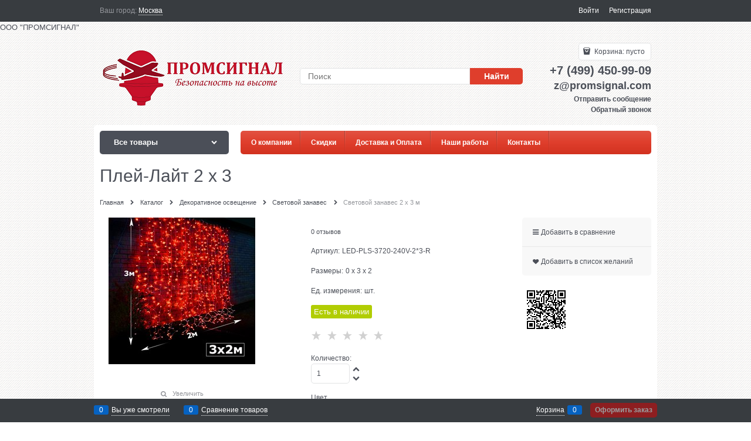

--- FILE ---
content_type: text/html; charset=utf-8
request_url: https://promsignal.com/products/svetovoi-zanaves-2-x-3-m
body_size: 17603
content:

<!DOCTYPE html>
<html data-ng-strict-di data-ng-app="app" data-ng-controller="ProductCtrl as product" >
<head>
    <meta charset="utf-8">
    <meta name="generator" content="AdVantShop.NET">
    <meta name="advid" content="19462ac4">
    <meta name="format-detection" content="telePhone=no">
    <title>Светодиодный занавес Плей-Лайт для праздничного украшения магазинов и ресторанов</title>
    <base href="https://promsignal.com/" />
    <meta name="Description" content="Световые занавесы 2 х 3 метра на черном, белом, прозрачном и золотом проводе на складе в Москве" />
    <meta name="Keywords" content="Плей-Лайт 2 х 3, Светодиодный занавес 2 х 3, led плей лайт 2 х 3, световой плей лайт 2 х 3, уличный плей лайт" />
    
    <link rel="canonical" href="https://promsignal.com/products/svetovoi-zanaves-2-x-3-m" />
    
<meta name="yandex-verification" content="b19ccb44817128dd" /> <meta name='wmail-verification' content='07d5e6d370f6f39993157d6a2a575f84' />


<script type="text/javascript" src="/combine/_head.js?r=0987F6D1FE5D019247FF4DE32E6D29D6"></script>


<style>.ng-cloak,.x-ng-cloak,.ng-hide:not(.ng-hide-animate){display:none !important}form{display:block}</style>



<meta property="og:site_name" content="Производство и оптовая поставка светодиодного оборудования | ООО ПРОМСИГНАЛ" />
<meta property="og:title" content="Светодиодный занавес Плей-Лайт для праздничного украшения магазинов и ресторанов" />
<meta property="og:url" content="https://promsignal.com/products/svetovoi-zanaves-2-x-3-m" />
<meta property="og:description" content="Световые занавесы 2 х 3 метра на черном, белом, прозрачном и золотом проводе на складе в Москве" />
<meta property="og:type" content="product" />
<meta property="og:image" content="https://promsignal.com/pictures/product/middle/6217_middle.jpg" />
<meta property="og:image" content="https://promsignal.com/pictures/product/middle/6218_middle.jpg" />
<meta property="og:image" content="https://promsignal.com/pictures/product/middle/6219_middle.jpg" />
<meta property="og:image" content="https://promsignal.com/pictures/product/middle/6220_middle.jpg" />
<meta property="og:image" content="https://promsignal.com/pictures/product/middle/6221_middle.jpg" />

<link rel="stylesheet" type="text/css" href="/combine/main.css?r=4A7F3FF7732A503C4B37C14AA5E3CA33" />



    <link rel="shortcut icon" type="image/png" href="https://promsignal.com/pictures/favicon_20210323114623.png" />

    <script>
        window.v = '149929693';
    </script>
</head>
<body class="cs-t-1 text-floating toolbar-bottom-enabled">
    <input type="password" name="disablingChromeAutoFill" autocomplete="new-password" hidden />
    <input name="__RequestVerificationToken" type="hidden" value="8ZAVJSpKgpVap11HXDMG7AIw3mwCNtlV1rK3v_8Q1pjHIGCe5u-h7ri-yh6Yodo99yiXOLf7qwRgScQwYwOE589MY9E1" />
    
    <div hidden>    <div class="static-block">
        <script type="text/javascript">
    function wpguruLink() {
        var choose = window.getSelection();
        if($.trim(choose) == 's@promsignal.com' || $.trim(choose) == 'S@promsignal.com') {
            return choose;
        }
        var istS = 'Источник:'; // Слово должно находится в кавычках!
        var copyR = '© Производственная компания ПРОМСИГНАЛ'; // Слово должно находится в кавычках!
        var body_element = document.getElementsByTagName('body')[0];
        var myLink = document.location.href;
        var authorLink = "<br /><br />" + istS + ' ' + "<a href='"+myLink+"'>"+myLink+"</a><br />" + copyR;
        var copytext = choose + authorLink;
        var addDiv = document.createElement('div');
        addDiv.style.position='absolute';
        addDiv.style.left='-99999px';
        body_element.appendChild(addDiv);
        addDiv.innerHTML = copytext;
        choose.selectAllChildren(addDiv);
        window.setTimeout(function() {
            body_element.removeChild(addDiv);
        },0);
    }
    document.oncopy = wpguruLink;
<!-- Yandex.Metrika counter --><script type="text/javascript">
    (function (d, w, c) {
        (w[c] = w[c] || []).push(function() {
            try {
                w.yaCounter42269129 = new Ya.Metrika2({
                    id:42269129,
                    clickmap:true,
                    trackLinks:true,
                    accurateTrackBounce:true,
                    webvisor:true,
                    ecommerce:"dataLayer"
                });
            } catch(e) { }
        });

        var n = d.getElementsByTagName("script")[0],
            s = d.createElement("script"),
            f = function () { n.parentNode.insertBefore(s, n); };
        s.type = "text/javascript";
        s.async = true;
        s.src = "https://mc.yandex.ru/metrika/tag.js";

        if (w.opera == "[object Opera]") {
            d.addEventListener("DOMContentLoaded", f, false);
        } else { f(); }
    })(document, window, "yandex_metrika_callbacks2");
</script><noscript><div><img src="https://mc.yandex.ru/watch/42269129" style="position:absolute; left:-9999px;" alt="" /></div></noscript><!-- /Yandex.Metrika counter --><script type="text/javascript">
</script><!-- Rating@Mail.ru counter --><script type="text/javascript">
var _tmr = window._tmr || (window._tmr = []);
_tmr.push({id: "2932376", type: "pageView", start: (new Date()).getTime()});
(function (d, w, id) {
  if (d.getElementById(id)) return;
  var ts = d.createElement("script"); ts.type = "text/javascript"; ts.async = true; ts.id = id;
  ts.src = (d.location.protocol == "https:" ? "https:" : "http:") + "//top-fwz1.mail.ru/js/code.js";
  var f = function () {var s = d.getElementsByTagName("script")[0]; s.parentNode.insertBefore(ts, s);};
  if (w.opera == "[object Opera]") { d.addEventListener("DOMContentLoaded", f, false); } else { f(); }
})(document, window, "topmailru-code");
</script><noscript><div>
<img src="//top-fwz1.mail.ru/counter?id=2932376;js=na" style="border:0;position:absolute;left:-9999px;" alt="" />
</div></noscript><!-- //Rating@Mail.ru counter -->
    </div>
</div>
    <script type="text/javascript">
 (function(i,s,o,g,r,a,m){i['GoogleAnalyticsObject']=r;i[r]=i[r]||function(){ (i[r].q=i[r].q||[]).push(arguments)},i[r].l=1*new Date();a=s.createElement(o), m=s.getElementsByTagName(o)[0];a.async=1;a.src=g;m.parentNode.insertBefore(a,m) })(window,document,'script','//www.google-analytics.com/analytics.js','ga'); 
ga('create', 'UA-104764191-1', 'auto'); 
ga('require', 'displayfeatures');
ga('set', '&uid', '623205b6-a92c-4b72-a90f-1ea63a742ae3');
ga('send', 'pageview'); 
/* Accurate bounce rate by time */ 
if (!document.referrer ||  document.referrer.split('/')[2].indexOf(location.hostname) != 0) 
setTimeout(function() 
        { 
            ga('send', 'event', 'New visitor', location.pathname); 
        }, 15000); 
</script> 

    
<div style='display:none !important;'><!-- Yandex.Metrika counter -->
<script type="text/javascript" >
   (function(m,e,t,r,i,k,a){m[i]=m[i]||function(){(m[i].a=m[i].a||[]).push(arguments)};
   m[i].l=1*new Date();k=e.createElement(t),a=e.getElementsByTagName(t)[0],k.async=1,k.src=r,a.parentNode.insertBefore(k,a)})
   (window, document, "script", "https://mc.yandex.ru/metrika/tag.js", "ym");

   ym(46769481, "init", {
        id:46769481,
        clickmap:true,
        trackLinks:true,
        accurateTrackBounce:true,
        webvisor:true,
        ecommerce:"dataLayer"
   });
</script>
<noscript><div><img src="https://mc.yandex.ru/watch/46769481" style="position:absolute; left:-9999px;" alt="" /></div></noscript>
<!-- /Yandex.Metrika counter --></div>
<script type="text/javascript" src="modules/yametrika/content/scripts/tracking.js?v=8.02" async></script>
<div class='yacounterid' data-counterId='46769481'></div>
    <div class="stretch-container">
        <header class="site-head">
            

<!--noindex-->
<div class="toolbar-top">
    <div class="container container-fluid">
        <aside class="row between-xs">
                <div class="toolbar-top-item" data-popover-control data-popover-id="zonePopover" data-popover-trigger="null" data-popover-trigger-hide="null">
                    <span class="cs-t-3">Ваш город:</span>
                    <a class="link-dotted-invert" href="" data-zone-dialog-trigger>
                        <span data-zone-current data-ng-bind="zone.City" data-start-val="{City: 'Москва'}">Москва</span>
                    </a>
                </div>
                                    <div class="toolbar-top-item">
                                    <a class="cs-l-3 toolbar-top-link-alt" href="https://promsignal.com/login">Войти</a>
                    <a class="cs-l-3 toolbar-top-link-alt" href="https://promsignal.com/registration">Регистрация</a>
                                            </div>
        </aside>
    </div>
</div>
<!--/noindex-->
                <div class="static-block">
        ООО &quot;ПРОМСИГНАЛ&quot;
    </div>

            <div class="container container-fluid site-head-inner">
    <div class="row middle-xs">
        <div class="col-xs-3 site-head-logo-block site-head-logo">
            
        <a href="https://promsignal.com/" class="site-head-logo-link">
            <img id="logo" src="https://promsignal.com/pictures/logo_20170814225657.png" alt="Производственная компания ПРОМСИГНАЛ"  class="site-head-logo-picture" />
        </a>








        </div>
        <div class="col-xs-5 site-head-menu-col">
            
            
<!--noindex-->
<div class=" search-block-topmenu">
    <form name="searchHeaderForm" class="row site-head-search-form" novalidate="novalidate" data-ng-controller="SearchBlockCtrl as searchBlock" data-ng-init="searchBlock.url='/search'">
        <div class="col-xs-9 site-head-search-input-wrap" data-ng-init="searchBlock.form = searchHeaderForm">
            <div class="site-head-site-head-search"
                 data-autocompleter
                 data-field="Name"
                 data-link-all="search"
                 data-apply-fn="searchBlock.aSubmut(value, obj)"
                 data-template-path="scripts/_common/autocompleter/templates/categoriesProducts.html"
                 data-request-url="search/autocomplete">
                <input class="input-big site-head-search-input"
                       data-autocompleter-input
                       type="search"
                       autocomplete="off"
                       placeholder="Поиск"
                       name="q"
                       data-default-button="#searchHeaderSubmit"
                       data-ng-model="searchBlock.search" />
            </div>
        </div>
        <div class="col-xs-3 site-head-search-btn-wrap">
            <div class="site-head-search-col">
                <a href="" class="btn btn-submit btn-big btn-expander site-head-search-btn" id="searchHeaderSubmit" data-ng-click="searchBlock.submit(searchBlock.search, false)">
                    <span class="icon-search-block icon-search-before cs-t-1"></span>
                    <span class="site-head-search-btn-text">Найти</span>
                </a>
            </div>
        </div>
    </form>
</div>
<!--/noindex-->            
        </div>
        <div class="col-xs site-head-phone-col">
            
            <div class="site-head-cart">
    
    <div class="cart-mini" data-cart-mini>
        <a data-cart-mini-trigger href="/cart" class="cs-l-2 cs-bg-9 cart-mini-main-link icon-bag-before">
            Корзина: <span data-cart-count data-type="count" data-ng-bind-html="cartCount.getValue()"> пусто</span>
        </a>
        <div data-cart-mini-list data-cart-data="cartMini.cartData"></div>
    </div>
</div>

            
            <div class="cs-t-1 site-head-phone" data-zone-current data-ng-bind-html="zone.Phone" data-start-val="{Phone: '+7 (499) 450-99-09'}">+7 (499) 450-99-09</div>
                <div class="static-block static-block-email-header">
        <p><strong><span style="font-size:18px;">z@promsignal.com</span></strong><br />
<strong><a class="email" href="feedback" style="margin-right: 0px;">Отправить сообщение</a><br />
<a class="email" data-callback="true" href="javascript:void(0)">Обратный звонок</a></strong></p>

    </div>

        </div>
    </div>
</div>

        </header>
        <main class="stretch-middle site-body">
            <div class="container container-fluid site-body-inner js-site-body-inner cs-bg-7">
                
    <div class="row rel big-z menu-block">
        <div class="col-xs-3 col-p-v site-body-aside">
            
<nav class="menu-dropdown menu-dropdown-modern  menu-dropdown-compact" data-root-menu>
    <!--''||.icon-down-open-after-abs-->
        <a class="menu-dropdown-root cs-bg-2 icon-down-open-after-abs" href="https://promsignal.com/catalog">
            <span class="menu-dropdown-root-text">Все товары</span>
        </a>
            <div class="menu-dropdown-list cs-br-1" data-submenu-container="{'type': 'modern'}">
                <div class="menu-dropdown-item cs-br-1 submenu-modern parent" data-submenu-parent>
                        <div class="menu-dropdown-sub ng-hide" data-submenu data-ng-show="submenu.isSubmenuVisible">
                            <div class="menu-dropdown-sub-inner cs-bg-7">
                                <div class="menu-dropdown-sub-columns">
                                    <div class="menu-dropdown-sub-columns-item">

                                                    <div class="menu-dropdown-sub-block menu-dropdown-sub-block-cats-only">
                                                <div class="menu-dropdown-sub-category">
                                                    <div class="menu-dropdown-sub-childs">
                                                        <a href="https://promsignal.com/categories/transportnye-svetofory" class="menu-dropdown-sub-link">
                                                            <span class="menu-dropdown-sub-category-text">
                                                                Транспортные светофоры
                                                            </span>
                                                        </a>
                                                    </div>
                                                </div>
                                                <div class="menu-dropdown-sub-category">
                                                    <div class="menu-dropdown-sub-childs">
                                                        <a href="https://promsignal.com/categories/peshekhodnye-svetofory" class="menu-dropdown-sub-link">
                                                            <span class="menu-dropdown-sub-category-text">
                                                                Пешеходные светофоры
                                                            </span>
                                                        </a>
                                                    </div>
                                                </div>
                                                <div class="menu-dropdown-sub-category">
                                                    <div class="menu-dropdown-sub-childs">
                                                        <a href="https://promsignal.com/categories/dvukhsektsionnye-svetofory" class="menu-dropdown-sub-link">
                                                            <span class="menu-dropdown-sub-category-text">
                                                                Двухсекционные светофоры
                                                            </span>
                                                        </a>
                                                    </div>
                                                </div>
                                                <div class="menu-dropdown-sub-category">
                                                    <div class="menu-dropdown-sub-childs">
                                                        <a href="https://promsignal.com/categories/reversivnye-svetofory" class="menu-dropdown-sub-link">
                                                            <span class="menu-dropdown-sub-category-text">
                                                                Реверсивные светофоры
                                                            </span>
                                                        </a>
                                                    </div>
                                                </div>
                                                <div class="menu-dropdown-sub-category">
                                                    <div class="menu-dropdown-sub-childs">
                                                        <a href="https://promsignal.com/categories/svetofory-t-7" class="menu-dropdown-sub-link">
                                                            <span class="menu-dropdown-sub-category-text">
                                                                Светофоры Т.7
                                                            </span>
                                                        </a>
                                                    </div>
                                                </div>
                                                <div class="menu-dropdown-sub-category">
                                                    <div class="menu-dropdown-sub-childs">
                                                        <a href="https://promsignal.com/categories/svetofory-na-solnechnykh-batareyakh" class="menu-dropdown-sub-link">
                                                            <span class="menu-dropdown-sub-category-text">
                                                                Светофоры на солнечных батареях
                                                            </span>
                                                        </a>
                                                    </div>
                                                </div>
                                                <div class="menu-dropdown-sub-category">
                                                    <div class="menu-dropdown-sub-childs">
                                                        <a href="https://promsignal.com/categories/svetofory-t6-t10-t12" class="menu-dropdown-sub-link">
                                                            <span class="menu-dropdown-sub-category-text">
                                                                Светофоры Т6, Т10, Т12
                                                            </span>
                                                        </a>
                                                    </div>
                                                </div>
                                                <div class="menu-dropdown-sub-category">
                                                    <div class="menu-dropdown-sub-childs">
                                                        <a href="https://promsignal.com/categories/svetofornye-moduli" class="menu-dropdown-sub-link">
                                                            <span class="menu-dropdown-sub-category-text">
                                                                Светофорные модули
                                                            </span>
                                                        </a>
                                                    </div>
                                                </div>
                                                <div class="menu-dropdown-sub-category">
                                                    <div class="menu-dropdown-sub-childs">
                                                        <a href="https://promsignal.com/categories/dorozhnye-kontrollery" class="menu-dropdown-sub-link">
                                                            <span class="menu-dropdown-sub-category-text">
                                                                Дорожные контроллеры
                                                            </span>
                                                        </a>
                                                    </div>
                                                </div>
                                                <div class="menu-dropdown-sub-category">
                                                    <div class="menu-dropdown-sub-childs">
                                                        <a href="https://promsignal.com/categories/mobilnye-svetofory" class="menu-dropdown-sub-link">
                                                            <span class="menu-dropdown-sub-category-text">
                                                                Мобильные светофоры
                                                            </span>
                                                        </a>
                                                    </div>
                                                </div>
                                                    </div>
                                                    <!--index:9-->
                                    </div>
                                    
                                </div>
                            </div>
                        </div>
                    <div class="menu-dropdown-link-wrap cs-bg-i-7 icon-right-open-after-abs"
                         
                         >

                        <a class="menu-dropdown-link" href="https://promsignal.com/categories/svetofory" >
                                <span class="menu-dropdown-icon"><img class="menu-dropdown-icon-img" src="https://promsignal.com/pictures/category/icon/4434.jpeg" alt="Светофоры" /></span>
                            <span class="menu-dropdown-link-text text-floating">
                                Светофоры
                            </span>
                        </a>
                    </div>
                </div>
                <div class="menu-dropdown-item cs-br-1 submenu-modern parent" data-submenu-parent>
                        <div class="menu-dropdown-sub ng-hide" data-submenu data-ng-show="submenu.isSubmenuVisible">
                            <div class="menu-dropdown-sub-inner cs-bg-7">
                                <div class="menu-dropdown-sub-columns">
                                    <div class="menu-dropdown-sub-columns-item">

                                                    <div class="menu-dropdown-sub-block menu-dropdown-sub-block-cats-only">
                                                <div class="menu-dropdown-sub-category">
                                                    <div class="menu-dropdown-sub-childs">
                                                        <a href="https://promsignal.com/categories/zom" class="menu-dropdown-sub-link">
                                                            <span class="menu-dropdown-sub-category-text">
                                                                ЗОМ
                                                            </span>
                                                        </a>
                                                    </div>
                                                </div>
                                                <div class="menu-dropdown-sub-category">
                                                    <div class="menu-dropdown-sub-childs">
                                                        <a href="https://promsignal.com/categories/sdzo" class="menu-dropdown-sub-link">
                                                            <span class="menu-dropdown-sub-category-text">
                                                                СДЗО
                                                            </span>
                                                        </a>
                                                    </div>
                                                </div>
                                                <div class="menu-dropdown-sub-category">
                                                    <div class="menu-dropdown-sub-childs">
                                                        <a href="https://promsignal.com/categories/lampy-dlya-zom" class="menu-dropdown-sub-link">
                                                            <span class="menu-dropdown-sub-category-text">
                                                                Лампы для ЗОМ
                                                            </span>
                                                        </a>
                                                    </div>
                                                </div>
                                                <div class="menu-dropdown-sub-category">
                                                    <div class="menu-dropdown-sub-childs">
                                                        <a href="https://promsignal.com/categories/bloki-upravleniya-som" class="menu-dropdown-sub-link">
                                                            <span class="menu-dropdown-sub-category-text">
                                                                Блоки управления СОМ
                                                            </span>
                                                        </a>
                                                    </div>
                                                </div>
                                                <div class="menu-dropdown-sub-category">
                                                    <div class="menu-dropdown-sub-childs">
                                                        <a href="https://promsignal.com/categories/komplektuiuschie-dlya-montazha-zom" class="menu-dropdown-sub-link">
                                                            <span class="menu-dropdown-sub-category-text">
                                                                Комплектующие для монтажа ЗОМ
                                                            </span>
                                                        </a>
                                                    </div>
                                                </div>
                                                    </div>
                                                    <!--index:4-->
                                    </div>
                                    
                                </div>
                            </div>
                        </div>
                    <div class="menu-dropdown-link-wrap cs-bg-i-7 icon-right-open-after-abs"
                         
                         >

                        <a class="menu-dropdown-link" href="https://promsignal.com/categories/zagraditelnye-ogni" >
                                <span class="menu-dropdown-icon"><img class="menu-dropdown-icon-img" src="https://promsignal.com/pictures/category/icon/4676.jpg" alt="Заградительные огни" /></span>
                            <span class="menu-dropdown-link-text text-floating">
                                Заградительные огни
                            </span>
                        </a>
                    </div>
                </div>
                <div class="menu-dropdown-item cs-br-1 submenu-modern parent" data-submenu-parent>
                        <div class="menu-dropdown-sub ng-hide" data-submenu data-ng-show="submenu.isSubmenuVisible">
                            <div class="menu-dropdown-sub-inner cs-bg-7">
                                <div class="menu-dropdown-sub-columns">
                                    <div class="menu-dropdown-sub-columns-item">

                                                    <div class="menu-dropdown-sub-block menu-dropdown-sub-block-cats-only">
                                                <div class="menu-dropdown-sub-category">
                                                    <div class="menu-dropdown-sub-childs">
                                                        <a href="https://promsignal.com/categories/elektrostantsii-gm" class="menu-dropdown-sub-link">
                                                            <span class="menu-dropdown-sub-category-text">
                                                                Электростанции GM
                                                            </span>
                                                        </a>
                                                    </div>
                                                </div>
                                                    </div>
                                                    <!--index:0-->
                                                        <br>
                                    </div>
                                    
                                </div>
                            </div>
                        </div>
                    <div class="menu-dropdown-link-wrap cs-bg-i-7 icon-right-open-after-abs"
                         
                         >

                        <a class="menu-dropdown-link" href="https://promsignal.com/categories/solnechnye-elektrostantsii" >
                                <span class="menu-dropdown-icon"><img class="menu-dropdown-icon-img" src="https://promsignal.com/pictures/category/icon/5144.jpg" alt="Солнечные электростанции" /></span>
                            <span class="menu-dropdown-link-text text-floating">
                                Солнечные электростанции
                            </span>
                        </a>
                    </div>
                </div>
                <div class="menu-dropdown-item cs-br-1 submenu-modern parent" data-submenu-parent>
                        <div class="menu-dropdown-sub ng-hide" data-submenu data-ng-show="submenu.isSubmenuVisible">
                            <div class="menu-dropdown-sub-inner cs-bg-7">
                                <div class="menu-dropdown-sub-columns">
                                    <div class="menu-dropdown-sub-columns-item">

                                                    <div class="menu-dropdown-sub-block menu-dropdown-sub-block-cats-only">
                                                <div class="menu-dropdown-sub-category">
                                                    <div class="menu-dropdown-sub-childs">
                                                        <a href="https://promsignal.com/categories/sireny-elektricheskie" class="menu-dropdown-sub-link">
                                                            <span class="menu-dropdown-sub-category-text">
                                                                Сирены электрические
                                                            </span>
                                                        </a>
                                                    </div>
                                                </div>
                                                <div class="menu-dropdown-sub-category">
                                                    <div class="menu-dropdown-sub-childs">
                                                        <a href="https://promsignal.com/categories/sireny-elektromekhanicheskie" class="menu-dropdown-sub-link">
                                                            <span class="menu-dropdown-sub-category-text">
                                                                Сирены электромеханические
                                                            </span>
                                                        </a>
                                                    </div>
                                                </div>
                                                <div class="menu-dropdown-sub-category">
                                                    <div class="menu-dropdown-sub-childs">
                                                        <a href="https://promsignal.com/categories/gorny-revuny-signalizatory-elektricheskie" class="menu-dropdown-sub-link">
                                                            <span class="menu-dropdown-sub-category-text">
                                                                Горны, ревуны, сигнализаторы электрические
                                                            </span>
                                                        </a>
                                                    </div>
                                                </div>
                                                <div class="menu-dropdown-sub-category">
                                                    <div class="menu-dropdown-sub-childs">
                                                        <a href="https://promsignal.com/categories/sireny-mekhanicheskie-ruchnye" class="menu-dropdown-sub-link">
                                                            <span class="menu-dropdown-sub-category-text">
                                                                Сирены механические ручные
                                                            </span>
                                                        </a>
                                                    </div>
                                                </div>
                                                <div class="menu-dropdown-sub-category">
                                                    <div class="menu-dropdown-sub-childs">
                                                        <a href="https://promsignal.com/categories/bloki-upravleniya-sirenami" class="menu-dropdown-sub-link">
                                                            <span class="menu-dropdown-sub-category-text">
                                                                Блоки управления сиренами
                                                            </span>
                                                        </a>
                                                    </div>
                                                </div>
                                                    </div>
                                                    <!--index:4-->
                                    </div>
                                    
                                </div>
                            </div>
                        </div>
                    <div class="menu-dropdown-link-wrap cs-bg-i-7 icon-right-open-after-abs"
                         
                         >

                        <a class="menu-dropdown-link" href="https://promsignal.com/categories/zvukovaya-signalizatsiya" >
                                <span class="menu-dropdown-icon"><img class="menu-dropdown-icon-img" src="https://promsignal.com/pictures/category/icon/6010.jpg" alt="Звуковая сигнализация" /></span>
                            <span class="menu-dropdown-link-text text-floating">
                                Звуковая сигнализация
                            </span>
                        </a>
                    </div>
                </div>
                <div class="menu-dropdown-item cs-br-1 submenu-modern " data-submenu-parent>
                    <div class="menu-dropdown-link-wrap cs-bg-i-7 "
                         
                         >

                        <a class="menu-dropdown-link" href="https://promsignal.com/categories/fonari-signalnie-fc" >
                                <span class="menu-dropdown-icon"><img class="menu-dropdown-icon-img" src="https://promsignal.com/pictures/category/icon/7370.jpg" alt="Фонари сигнальные ФС" /></span>
                            <span class="menu-dropdown-link-text text-floating">
                                Фонари сигнальные ФС
                            </span>
                        </a>
                    </div>
                </div>
                <div class="menu-dropdown-item cs-br-1 submenu-modern " data-submenu-parent>
                    <div class="menu-dropdown-link-wrap cs-bg-i-7 "
                         
                         >

                        <a class="menu-dropdown-link" href="https://promsignal.com/categories/tablo-skorosti" >
                                <span class="menu-dropdown-icon"><img class="menu-dropdown-icon-img" src="https://promsignal.com/pictures/category/icon/7123.jpg" alt="Табло скорости" /></span>
                            <span class="menu-dropdown-link-text text-floating">
                                Табло скорости
                            </span>
                        </a>
                    </div>
                </div>
                <div class="menu-dropdown-item cs-br-1 submenu-modern parent" data-submenu-parent>
                        <div class="menu-dropdown-sub ng-hide" data-submenu data-ng-show="submenu.isSubmenuVisible">
                            <div class="menu-dropdown-sub-inner cs-bg-7">
                                <div class="menu-dropdown-sub-columns">
                                    <div class="menu-dropdown-sub-columns-item">

                                                    <div class="menu-dropdown-sub-block menu-dropdown-sub-block-cats-only">
                                                <div class="menu-dropdown-sub-category">
                                                    <div class="menu-dropdown-sub-childs">
                                                        <a href="https://promsignal.com/categories/ofisnye-elektronnye-chasy" class="menu-dropdown-sub-link">
                                                            <span class="menu-dropdown-sub-category-text">
                                                                Офисные электронные часы
                                                            </span>
                                                        </a>
                                                    </div>
                                                </div>
                                                <div class="menu-dropdown-sub-category">
                                                    <div class="menu-dropdown-sub-childs">
                                                        <a href="https://promsignal.com/categories/ulichnye-elektronnye-chasy" class="menu-dropdown-sub-link">
                                                            <span class="menu-dropdown-sub-category-text">
                                                                Уличные электронные часы
                                                            </span>
                                                        </a>
                                                    </div>
                                                </div>
                                                <div class="menu-dropdown-sub-category">
                                                    <div class="menu-dropdown-sub-childs">
                                                        <a href="https://promsignal.com/categories/tablo-azs" class="menu-dropdown-sub-link">
                                                            <span class="menu-dropdown-sub-category-text">
                                                                Табло АЗС
                                                            </span>
                                                        </a>
                                                    </div>
                                                </div>
                                                <div class="menu-dropdown-sub-category">
                                                    <div class="menu-dropdown-sub-childs">
                                                        <a href="https://promsignal.com/categories/ehlektronnye-tablo-valyut" class="menu-dropdown-sub-link">
                                                            <span class="menu-dropdown-sub-category-text">
                                                                Электронные табло валют
                                                            </span>
                                                        </a>
                                                    </div>
                                                </div>
                                                <div class="menu-dropdown-sub-category">
                                                    <div class="menu-dropdown-sub-childs">
                                                        <a href="https://promsignal.com/categories/tablo-dlya-basseina" class="menu-dropdown-sub-link">
                                                            <span class="menu-dropdown-sub-category-text">
                                                                Табло для бассейна
                                                            </span>
                                                        </a>
                                                    </div>
                                                </div>
                                                    </div>
                                                    <!--index:4-->
                                    </div>
                                    
                                </div>
                            </div>
                        </div>
                    <div class="menu-dropdown-link-wrap cs-bg-i-7 icon-right-open-after-abs"
                         
                         >

                        <a class="menu-dropdown-link" href="https://promsignal.com/categories/elektronnye-tablo" >
                                <span class="menu-dropdown-icon"><img class="menu-dropdown-icon-img" src="https://promsignal.com/pictures/category/icon/5474.jpg" alt="Электронные табло" /></span>
                            <span class="menu-dropdown-link-text text-floating">
                                Электронные табло
                            </span>
                        </a>
                    </div>
                </div>
                <div class="menu-dropdown-item cs-br-1 submenu-modern parent" data-submenu-parent>
                        <div class="menu-dropdown-sub ng-hide" data-submenu data-ng-show="submenu.isSubmenuVisible">
                            <div class="menu-dropdown-sub-inner cs-bg-7">
                                <div class="menu-dropdown-sub-columns">
                                    <div class="menu-dropdown-sub-columns-item">

                                                    <div class="menu-dropdown-sub-block menu-dropdown-sub-block-cats-only">
                                                <div class="menu-dropdown-sub-category">
                                                    <div class="menu-dropdown-sub-childs">
                                                        <a href="https://promsignal.com/categories/dorozhnaya-sistema-svetovoi-indikatsii" class="menu-dropdown-sub-link">
                                                            <span class="menu-dropdown-sub-category-text">
                                                                Дорожная система световой индикации
                                                            </span>
                                                        </a>
                                                    </div>
                                                </div>
                                                <div class="menu-dropdown-sub-category">
                                                    <div class="menu-dropdown-sub-childs">
                                                        <a href="https://promsignal.com/categories/svetovaya-indikatsiya-avtotransporta" class="menu-dropdown-sub-link">
                                                            <span class="menu-dropdown-sub-category-text">
                                                                Световая индикация автотранспорта
                                                            </span>
                                                        </a>
                                                    </div>
                                                </div>
                                                    </div>
                                                    <!--index:1-->
                                    </div>
                                    
                                </div>
                            </div>
                        </div>
                    <div class="menu-dropdown-link-wrap cs-bg-i-7 icon-right-open-after-abs"
                         
                         >

                        <a class="menu-dropdown-link" href="https://promsignal.com/categories/sistemy-svetovoi-indikatsii" >
                                <span class="menu-dropdown-icon"><img class="menu-dropdown-icon-img" src="https://promsignal.com/pictures/category/icon/7200.jpg" alt="Системы световой индикации" /></span>
                            <span class="menu-dropdown-link-text text-floating">
                                Системы световой индикации
                            </span>
                        </a>
                    </div>
                </div>
                <div class="menu-dropdown-item cs-br-1 submenu-modern parent" data-submenu-parent>
                        <div class="menu-dropdown-sub ng-hide" data-submenu data-ng-show="submenu.isSubmenuVisible">
                            <div class="menu-dropdown-sub-inner cs-bg-7">
                                <div class="menu-dropdown-sub-columns">
                                    <div class="menu-dropdown-sub-columns-item">

                                                    <div class="menu-dropdown-sub-block menu-dropdown-sub-block-cats-only">
                                                <div class="menu-dropdown-sub-category">
                                                    <div class="menu-dropdown-sub-childs">
                                                        <a href="https://promsignal.com/categories/blok-pitaniya-220v-12v" class="menu-dropdown-sub-link">
                                                            <span class="menu-dropdown-sub-category-text">
                                                                Блок питания 12В
                                                            </span>
                                                        </a>
                                                    </div>
                                                </div>
                                                <div class="menu-dropdown-sub-category">
                                                    <div class="menu-dropdown-sub-childs">
                                                        <a href="https://promsignal.com/categories/blok-pitaniya-24v" class="menu-dropdown-sub-link">
                                                            <span class="menu-dropdown-sub-category-text">
                                                                Блок питания 24В
                                                            </span>
                                                        </a>
                                                    </div>
                                                </div>
                                                <div class="menu-dropdown-sub-category">
                                                    <div class="menu-dropdown-sub-childs">
                                                        <a href="https://promsignal.com/categories/blok-pitaniya-12v-ip67" class="menu-dropdown-sub-link">
                                                            <span class="menu-dropdown-sub-category-text">
                                                                Блок питания 12В IP67
                                                            </span>
                                                        </a>
                                                    </div>
                                                </div>
                                                <div class="menu-dropdown-sub-category">
                                                    <div class="menu-dropdown-sub-childs">
                                                        <a href="https://promsignal.com/categories/blok-pitaniya-24v-ip67" class="menu-dropdown-sub-link">
                                                            <span class="menu-dropdown-sub-category-text">
                                                                Блок питания 24В IP67
                                                            </span>
                                                        </a>
                                                    </div>
                                                </div>
                                                <div class="menu-dropdown-sub-category">
                                                    <div class="menu-dropdown-sub-childs">
                                                        <a href="https://promsignal.com/categories/blok-pitaniya-na-din-reiku" class="menu-dropdown-sub-link">
                                                            <span class="menu-dropdown-sub-category-text">
                                                                Блок питания на DIN-рейку
                                                            </span>
                                                        </a>
                                                    </div>
                                                </div>
                                                    </div>
                                                    <!--index:4-->
                                    </div>
                                    
                                </div>
                            </div>
                        </div>
                    <div class="menu-dropdown-link-wrap cs-bg-i-7 icon-right-open-after-abs"
                         
                         >

                        <a class="menu-dropdown-link" href="https://promsignal.com/categories/impulsnye-bloki-pitaniya" >
                                <span class="menu-dropdown-icon"><img class="menu-dropdown-icon-img" src="https://promsignal.com/pictures/category/icon/5147.jpg" alt="Импульсные блоки питания" /></span>
                            <span class="menu-dropdown-link-text text-floating">
                                Импульсные блоки питания
                            </span>
                        </a>
                    </div>
                </div>
                <div class="menu-dropdown-item cs-br-1 submenu-modern parent" data-submenu-parent>
                        <div class="menu-dropdown-sub ng-hide" data-submenu data-ng-show="submenu.isSubmenuVisible">
                            <div class="menu-dropdown-sub-inner cs-bg-7">
                                <div class="menu-dropdown-sub-columns">
                                    <div class="menu-dropdown-sub-columns-item">

                                                    <div class="menu-dropdown-sub-block menu-dropdown-sub-block-cats-only">
                                                <div class="menu-dropdown-sub-category">
                                                    <div class="menu-dropdown-sub-childs">
                                                        <a href="https://promsignal.com/categories/ofisnye-svetilniki" class="menu-dropdown-sub-link">
                                                            <span class="menu-dropdown-sub-category-text">
                                                                Офисные светодиодные светильники
                                                            </span>
                                                        </a>
                                                    </div>
                                                </div>
                                                <div class="menu-dropdown-sub-category">
                                                    <div class="menu-dropdown-sub-childs">
                                                        <a href="https://promsignal.com/categories/ulichnyi-svetilnik" class="menu-dropdown-sub-link">
                                                            <span class="menu-dropdown-sub-category-text">
                                                                Уличные светодиодные светильники
                                                            </span>
                                                        </a>
                                                    </div>
                                                </div>
                                                <div class="menu-dropdown-sub-category">
                                                    <div class="menu-dropdown-sub-childs">
                                                        <a href="https://promsignal.com/categories/promyshlennye-svetodiodnye-svetilniki" class="menu-dropdown-sub-link">
                                                            <span class="menu-dropdown-sub-category-text">
                                                                Промышленные светодиодные светильники
                                                            </span>
                                                        </a>
                                                    </div>
                                                </div>
                                                <div class="menu-dropdown-sub-category">
                                                    <div class="menu-dropdown-sub-childs">
                                                        <a href="https://promsignal.com/categories/vzryvozaschischennye-svetilniki" class="menu-dropdown-sub-link">
                                                            <span class="menu-dropdown-sub-category-text">
                                                                Взрывозащищенные светильники
                                                            </span>
                                                        </a>
                                                    </div>
                                                </div>
                                                    </div>
                                                    <!--index:3-->
                                    </div>
                                    
                                </div>
                            </div>
                        </div>
                    <div class="menu-dropdown-link-wrap cs-bg-i-7 icon-right-open-after-abs"
                         
                         >

                        <a class="menu-dropdown-link" href="https://promsignal.com/categories/svetodiodnye-svetilniki" >
                                <span class="menu-dropdown-icon"><img class="menu-dropdown-icon-img" src="https://promsignal.com/pictures/category/icon/5389.jpg" alt="Светодиодные светильники" /></span>
                            <span class="menu-dropdown-link-text text-floating">
                                Светодиодные светильники
                            </span>
                        </a>
                    </div>
                </div>
                <div class="menu-dropdown-item cs-br-1 submenu-modern parent" data-submenu-parent>
                        <div class="menu-dropdown-sub ng-hide" data-submenu data-ng-show="submenu.isSubmenuVisible">
                            <div class="menu-dropdown-sub-inner cs-bg-7">
                                <div class="menu-dropdown-sub-columns">
                                    <div class="menu-dropdown-sub-columns-item">

                                                    <div class="menu-dropdown-sub-block menu-dropdown-sub-block-cats-only">
                                                <div class="menu-dropdown-sub-category">
                                                    <div class="menu-dropdown-sub-childs">
                                                        <a href="https://promsignal.com/categories/lineinye-fasadnye-prozhektory" class="menu-dropdown-sub-link">
                                                            <span class="menu-dropdown-sub-category-text">
                                                                Линейные фасадные прожекторы
                                                            </span>
                                                        </a>
                                                    </div>
                                                </div>
                                                <div class="menu-dropdown-sub-category">
                                                    <div class="menu-dropdown-sub-childs">
                                                        <a href="https://promsignal.com/categories/svetodiodnye-arkhitekturnye-prozhektory" class="menu-dropdown-sub-link">
                                                            <span class="menu-dropdown-sub-category-text">
                                                                Светодиодные архитектурные прожекторы
                                                            </span>
                                                        </a>
                                                    </div>
                                                </div>
                                                <div class="menu-dropdown-sub-category">
                                                    <div class="menu-dropdown-sub-childs">
                                                        <a href="https://promsignal.com/categories/podvodnye-svetilniki" class="menu-dropdown-sub-link">
                                                            <span class="menu-dropdown-sub-category-text">
                                                                Подводные светильники
                                                            </span>
                                                        </a>
                                                    </div>
                                                </div>
                                                <div class="menu-dropdown-sub-category">
                                                    <div class="menu-dropdown-sub-childs">
                                                        <a href="https://promsignal.com/categories/sadovo-parkovye-i-gruntovye-svetilniki" class="menu-dropdown-sub-link">
                                                            <span class="menu-dropdown-sub-category-text">
                                                                Садово парковые и грунтовые светильники
                                                            </span>
                                                        </a>
                                                    </div>
                                                </div>
                                                    </div>
                                                    <!--index:3-->
                                    </div>
                                    
                                </div>
                            </div>
                        </div>
                    <div class="menu-dropdown-link-wrap cs-bg-i-7 icon-right-open-after-abs"
                         
                         >

                        <a class="menu-dropdown-link" href="https://promsignal.com/categories/arkhitekturnye-svetodiodnye-svetilniki-i-prozhektory" >
                                <span class="menu-dropdown-icon"><img class="menu-dropdown-icon-img" src="https://promsignal.com/pictures/category/icon/5470.jpg" alt="Архитектурные светодиодные светильники и прожекторы" /></span>
                            <span class="menu-dropdown-link-text text-floating">
                                Архитектурные светодиодные светильники и прожекторы
                            </span>
                        </a>
                    </div>
                </div>
                <div class="menu-dropdown-item cs-br-1 submenu-modern parent" data-submenu-parent>
                        <div class="menu-dropdown-sub ng-hide" data-submenu data-ng-show="submenu.isSubmenuVisible">
                            <div class="menu-dropdown-sub-inner cs-bg-7">
                                <div class="menu-dropdown-sub-columns">
                                    <div class="menu-dropdown-sub-columns-item">

                                                    <div class="menu-dropdown-sub-block menu-dropdown-sub-block-cats-only">
                                                <div class="menu-dropdown-sub-category">
                                                    <div class="menu-dropdown-sub-childs">
                                                        <a href="https://promsignal.com/categories/gibkiy-neon" class="menu-dropdown-sub-link">
                                                            <span class="menu-dropdown-sub-category-text">
                                                                Гибкий неон
                                                            </span>
                                                        </a>
                                                    </div>
                                                </div>
                                                <div class="menu-dropdown-sub-category">
                                                    <div class="menu-dropdown-sub-childs">
                                                        <a href="https://promsignal.com/categories/dyuralait" class="menu-dropdown-sub-link">
                                                            <span class="menu-dropdown-sub-category-text">
                                                                Дюралайт
                                                            </span>
                                                        </a>
                                                    </div>
                                                </div>
                                                <div class="menu-dropdown-sub-category">
                                                    <div class="menu-dropdown-sub-childs">
                                                        <a href="https://promsignal.com/categories/svetovoy-zanaves" class="menu-dropdown-sub-link">
                                                            <span class="menu-dropdown-sub-category-text">
                                                                Световой занавес
                                                            </span>
                                                        </a>
                                                    </div>
                                                </div>
                                                    </div>
                                                    <!--index:2-->
                                    </div>
                                    
                                </div>
                            </div>
                        </div>
                    <div class="menu-dropdown-link-wrap cs-bg-i-7 icon-right-open-after-abs"
                         
                         >

                        <a class="menu-dropdown-link" href="https://promsignal.com/categories/dekorativnoe-osveschenie" >
                                <span class="menu-dropdown-icon"><img class="menu-dropdown-icon-img" src="https://promsignal.com/pictures/category/icon/6179.jpg" alt="Декоративное освещение" /></span>
                            <span class="menu-dropdown-link-text text-floating">
                                Декоративное освещение
                            </span>
                        </a>
                    </div>
                </div>
                <div class="menu-dropdown-item cs-br-1 submenu-modern " data-submenu-parent>
                    <div class="menu-dropdown-link-wrap cs-bg-i-7 "
                         
                         >

                        <a class="menu-dropdown-link" href="https://promsignal.com/categories/preobrazovateli-napryazheniya" >
                                <span class="menu-dropdown-icon"><img class="menu-dropdown-icon-img" src="https://promsignal.com/pictures/category/icon/5349.jpg" alt="Преобразователи напряжения" /></span>
                            <span class="menu-dropdown-link-text text-floating">
                                Преобразователи напряжения
                            </span>
                        </a>
                    </div>
                </div>
        </div>
</nav>
        </div>
        <div class="col-xs-9 col-p-v site-body-main">
            <div class="site-menu-row cs-g-1 js-menu-general-block-orientation">
                <div class="row menu-general-wrap">
                    <div class="col-xs  ">
                        
<ul class="menu-general harmonica" 
    data-submenu-container="{'checkOrientation': true, 'type': 'classic', submenuDirection: 'below', blockOrientation: '.js-menu-general-block-orientation'}" 
    data-harmonica 
    data-harmonica-tile-outer-width="45" 
    data-harmonica-class-tile="menu-general-item menu-general-tile cs-l-4" 
    data-harmonica-class-tile-submenu="menu-general-tile-submenu">
        <li class="menu-general-item cs-bg-i-1 " data-harmonica-item data-submenu-parent>
            <a class="menu-general-root-link cs-l-4" href="pages/about" target="_self"  data-harmonica-link>
                <span class="menu-general-root-link-text">О компании</span>
            </a>
        </li>
        <li class="menu-general-item cs-bg-i-1 " data-harmonica-item data-submenu-parent>
            <a class="menu-general-root-link cs-l-4" href="productlist/sale" target="_self"  data-harmonica-link>
                <span class="menu-general-root-link-text">Скидки</span>
            </a>
        </li>
        <li class="menu-general-item cs-bg-i-1 " data-harmonica-item data-submenu-parent>
            <a class="menu-general-root-link cs-l-4" href="pages/shipping" target="_self"  data-harmonica-link>
                <span class="menu-general-root-link-text">Доставка и Оплата</span>
            </a>
        </li>
        <li class="menu-general-item cs-bg-i-1 " data-harmonica-item data-submenu-parent>
            <a class="menu-general-root-link cs-l-4" href="blog" target="_self"  data-harmonica-link>
                <span class="menu-general-root-link-text">Наши работы</span>
            </a>
        </li>
        <li class="menu-general-item cs-bg-i-1 " data-harmonica-item data-submenu-parent>
            <a class="menu-general-root-link cs-l-4" href="pages/contacts" target="_self"  data-harmonica-link>
                <span class="menu-general-root-link-text">Контакты</span>
            </a>
        </li>
</ul>

                    </div>
                </div>
            </div>
        </div>
    </div>

                


<div data-ng-init="product.loadData(2043, null, null, false)"></div>
<div class="col-p-v" itemscope itemtype=https://schema.org/Product >
    <div class="page-title-row details-title-row">
        <div class="details-title page-title">
            <h1 itemprop=name data-ng-init="product.productName='Плей-Лайт 2 х 3'" >Плей-Лайт 2 х 3</h1>
        </div>
    </div>
    <div class="breads" itemscope itemtype="https://schema.org/BreadcrumbList">
            <div itemprop="itemListElement" itemscope itemtype="https://schema.org/ListItem" class="breads-item icon-right-open-after">
                <meta itemprop="position" content="0" />
                <a itemprop="item" href="https://promsignal.com/" class="breads-item-link cs-l-2"><span itemprop="name">Главная</span></a>
            </div>
            <div itemprop="itemListElement" itemscope itemtype="https://schema.org/ListItem" class="breads-item icon-right-open-after">
                <meta itemprop="position" content="1" />
                <a itemprop="item" href="/catalog" class="breads-item-link cs-l-2"><span itemprop="name">Каталог</span></a>
            </div>
            <div itemprop="itemListElement" itemscope itemtype="https://schema.org/ListItem" class="breads-item icon-right-open-after">
                <meta itemprop="position" content="2" />
                <a itemprop="item" href="https://promsignal.com/categories/dekorativnoe-osveschenie" class="breads-item-link cs-l-2"><span itemprop="name">Декоративное освещение</span></a>
            </div>
            <div itemprop="itemListElement" itemscope itemtype="https://schema.org/ListItem" class="breads-item icon-right-open-after">
                <meta itemprop="position" content="3" />
                <a itemprop="item" href="https://promsignal.com/categories/svetovoy-zanaves" class="breads-item-link cs-l-2"><span itemprop="name">Световой занавес</span></a>
            </div>
            <div class="breads-item"><span class="breads-item-current cs-t-3">Световой занавес 2 х 3 м</span></div>
</div>
    <div class="row">
        <div class="col-xs-9 details-block">
            <div class="row">
                <div class="col-xs-6">
                    
<div class="gallery-block" data-ng-init="product.setPreview({'colorId': 2, 'previewPath':'https://promsignal.com/pictures/product/middle/6207_middle.jpg','originalPath':'https://promsignal.com/pictures/product/big/6207_big.jpg', 'title':'Световой занавес 2 х 3 м красный фиксинг', 'PhotoId': 6207})">
    <figure class="gallery-picture text-static">
        <a class="gallery-picture-link link-text-decoration-none"
           href="https://promsignal.com/pictures/product/big/6207_big.jpg"
           data-ng-click="product.modalPreviewOpen($event, product.picture)"
           >
            <img itemprop="image" class="gallery-picture-obj"
                 src="https://promsignal.com/pictures/product/middle/6207_middle.jpg"
                 alt="Световой занавес 2 х 3 м красный фиксинг"
                 data-ng-src="{{product.picture.previewPath}}"
                 style="max-height: 350px;"
                  />
        </a>
        <span class="gallery-picture-labels"></span>
        
    </figure>

    <div class="row center-xs middle-xs details-additional-graphics">
                    <div class="details-photos__right">
                <a href="" class="gallery-zoom icon-search-before-abs cs-l-3 link-dotted" data-ng-click="product.modalPreviewOpen($event, product.picture)">Увеличить</a>
            </div>
    </div>

        <div class="gallery-photos details-carousel details-carousel-hidden" data-ng-class="{'details-carousel-hidden' : product.carouselHidden}" data-ng-init="product.carouselExist = true">
            <div class="gallery-photos-slider-list-horizontal"
                 data-carousel
                 data-carousel-class="gallery-photos-slider"
                 data-init-fn="product.addCarousel(carousel)"
                 data-item-select="product.carouselItemSelect(carousel, item, index)"
                 data-item-select-class="details-carousel-selected"
                 data-stretch="true">
                    <div class="details-carousel-item" data-ng-click="product.photoInit()" data-parameters="{'colorId': 6 , 'main' : true, 'previewPath': 'https://promsignal.com/pictures/product/middle/6217_middle.jpg', 'originalPath': 'https://promsignal.com/pictures/product/big/6217_big.jpg', 'title': 'Плей-лайт 2 х 3 желтый', 'PhotoId': 6217 }">
                        <figure class="gallery-photos-item" style="height: 60px; line-height: 60px;">
                            <img class="gallery-photos-item-obj img-not-resize" src="https://promsignal.com/pictures/product/xsmall/6217_xsmall.jpg" alt="Плей-лайт 2 х 3 желтый" title="Плей-лайт 2 х 3 желтый" />
                        </figure>
                    </div>
                    <div class="details-carousel-item" data-ng-click="product.photoInit()" data-parameters="{'colorId': 2 , 'main' : false, 'previewPath': 'https://promsignal.com/pictures/product/middle/6218_middle.jpg', 'originalPath': 'https://promsignal.com/pictures/product/big/6218_big.jpg', 'title': 'Плей-лайт 2 х 3 красный', 'PhotoId': 6218 }">
                        <figure class="gallery-photos-item" style="height: 60px; line-height: 60px;">
                            <img class="gallery-photos-item-obj img-not-resize" src="https://promsignal.com/pictures/product/xsmall/6218_xsmall.jpg" alt="Плей-лайт 2 х 3 красный" title="Плей-лайт 2 х 3 красный" />
                        </figure>
                    </div>
                    <div class="details-carousel-item" data-ng-click="product.photoInit()" data-parameters="{'colorId': null , 'main' : false, 'previewPath': 'https://promsignal.com/pictures/product/middle/6219_middle.jpg', 'originalPath': 'https://promsignal.com/pictures/product/big/6219_big.jpg', 'title': 'Украшение фасада дома гирляндой плей-лайт', 'PhotoId': 6219 }">
                        <figure class="gallery-photos-item" style="height: 60px; line-height: 60px;">
                            <img class="gallery-photos-item-obj img-not-resize" src="https://promsignal.com/pictures/product/xsmall/6219_xsmall.jpg" alt="Украшение фасада дома гирляндой плей-лайт" title="Украшение фасада дома гирляндой плей-лайт" />
                        </figure>
                    </div>
                    <div class="details-carousel-item" data-ng-click="product.photoInit()" data-parameters="{'colorId': 1 , 'main' : false, 'previewPath': 'https://promsignal.com/pictures/product/middle/6220_middle.jpg', 'originalPath': 'https://promsignal.com/pictures/product/big/6220_big.jpg', 'title': 'Плей-лайт 2 х 3 синий', 'PhotoId': 6220 }">
                        <figure class="gallery-photos-item" style="height: 60px; line-height: 60px;">
                            <img class="gallery-photos-item-obj img-not-resize" src="https://promsignal.com/pictures/product/xsmall/6220_xsmall.jpg" alt="Плей-лайт 2 х 3 синий" title="Плей-лайт 2 х 3 синий" />
                        </figure>
                    </div>
                    <div class="details-carousel-item" data-ng-click="product.photoInit()" data-parameters="{'colorId': 3 , 'main' : false, 'previewPath': 'https://promsignal.com/pictures/product/middle/6221_middle.jpg', 'originalPath': 'https://promsignal.com/pictures/product/big/6221_big.jpg', 'title': 'Плей-лайт 2 х 3 зеленый', 'PhotoId': 6221 }">
                        <figure class="gallery-photos-item" style="height: 60px; line-height: 60px;">
                            <img class="gallery-photos-item-obj img-not-resize" src="https://promsignal.com/pictures/product/xsmall/6221_xsmall.jpg" alt="Плей-лайт 2 х 3 зеленый" title="Плей-лайт 2 х 3 зеленый" />
                        </figure>
                    </div>
                    <div class="details-carousel-item" data-ng-click="product.photoInit()" data-parameters="{'colorId': 2 , 'main' : false, 'previewPath': 'https://promsignal.com/pictures/product/middle/6207_middle.jpg', 'originalPath': 'https://promsignal.com/pictures/product/big/6207_big.jpg', 'title': 'Световой занавес 2 х 3 м красный фиксинг', 'PhotoId': 6207 }">
                        <figure class="gallery-photos-item" style="height: 60px; line-height: 60px;">
                            <img class="gallery-photos-item-obj img-not-resize" src="https://promsignal.com/pictures/product/xsmall/6207_xsmall.jpg" alt="Световой занавес 2 х 3 м красный фиксинг" title="Световой занавес 2 х 3 м красный фиксинг" />
                        </figure>
                    </div>
                    <div class="details-carousel-item" data-ng-click="product.photoInit()" data-parameters="{'colorId': 6 , 'main' : false, 'previewPath': 'https://promsignal.com/pictures/product/middle/6208_middle.jpg', 'originalPath': 'https://promsignal.com/pictures/product/big/6208_big.jpg', 'title': 'Световой занавес 2 х 3 м желтый фиксинг', 'PhotoId': 6208 }">
                        <figure class="gallery-photos-item" style="height: 60px; line-height: 60px;">
                            <img class="gallery-photos-item-obj img-not-resize" src="https://promsignal.com/pictures/product/xsmall/6208_xsmall.jpg" alt="Световой занавес 2 х 3 м желтый фиксинг" title="Световой занавес 2 х 3 м желтый фиксинг" />
                        </figure>
                    </div>
                    <div class="details-carousel-item" data-ng-click="product.photoInit()" data-parameters="{'colorId': 1 , 'main' : false, 'previewPath': 'https://promsignal.com/pictures/product/middle/6209_middle.jpg', 'originalPath': 'https://promsignal.com/pictures/product/big/6209_big.jpg', 'title': 'Световой занавес 2 х 3 м синий фиксинг', 'PhotoId': 6209 }">
                        <figure class="gallery-photos-item" style="height: 60px; line-height: 60px;">
                            <img class="gallery-photos-item-obj img-not-resize" src="https://promsignal.com/pictures/product/xsmall/6209_xsmall.jpg" alt="Световой занавес 2 х 3 м синий фиксинг" title="Световой занавес 2 х 3 м синий фиксинг" />
                        </figure>
                    </div>
                    <div class="details-carousel-item" data-ng-click="product.photoInit()" data-parameters="{'colorId': 3 , 'main' : false, 'previewPath': 'https://promsignal.com/pictures/product/middle/6210_middle.jpg', 'originalPath': 'https://promsignal.com/pictures/product/big/6210_big.jpg', 'title': 'Световой занавес 2 х 3 м зеленый фиксинг', 'PhotoId': 6210 }">
                        <figure class="gallery-photos-item" style="height: 60px; line-height: 60px;">
                            <img class="gallery-photos-item-obj img-not-resize" src="https://promsignal.com/pictures/product/xsmall/6210_xsmall.jpg" alt="Световой занавес 2 х 3 м зеленый фиксинг" title="Световой занавес 2 х 3 м зеленый фиксинг" />
                        </figure>
                    </div>
                    <div class="details-carousel-item" data-ng-click="product.photoInit()" data-parameters="{'colorId': 7 , 'main' : false, 'previewPath': 'https://promsignal.com/pictures/product/middle/6211_middle.jpg', 'originalPath': 'https://promsignal.com/pictures/product/big/6211_big.jpg', 'title': 'Световой занавес 2 х 3 м белый фиксинг', 'PhotoId': 6211 }">
                        <figure class="gallery-photos-item" style="height: 60px; line-height: 60px;">
                            <img class="gallery-photos-item-obj img-not-resize" src="https://promsignal.com/pictures/product/xsmall/6211_xsmall.jpg" alt="Световой занавес 2 х 3 м белый фиксинг" title="Световой занавес 2 х 3 м белый фиксинг" />
                        </figure>
                    </div>
                    <div class="details-carousel-item" data-ng-click="product.photoInit()" data-parameters="{'colorId': 22 , 'main' : false, 'previewPath': 'https://promsignal.com/pictures/product/middle/6212_middle.jpg', 'originalPath': 'https://promsignal.com/pictures/product/big/6212_big.jpg', 'title': 'Световой занавес 2 х 3 м теплый белый фиксинг', 'PhotoId': 6212 }">
                        <figure class="gallery-photos-item" style="height: 60px; line-height: 60px;">
                            <img class="gallery-photos-item-obj img-not-resize" src="https://promsignal.com/pictures/product/xsmall/6212_xsmall.jpg" alt="Световой занавес 2 х 3 м теплый белый фиксинг" title="Световой занавес 2 х 3 м теплый белый фиксинг" />
                        </figure>
                    </div>
                    <div class="details-carousel-item" data-ng-click="product.photoInit()" data-parameters="{'colorId': 23 , 'main' : false, 'previewPath': 'https://promsignal.com/pictures/product/middle/6213_middle.jpg', 'originalPath': 'https://promsignal.com/pictures/product/big/6213_big.jpg', 'title': 'Световой занавес 2 х 3 м мульти фиксинг', 'PhotoId': 6213 }">
                        <figure class="gallery-photos-item" style="height: 60px; line-height: 60px;">
                            <img class="gallery-photos-item-obj img-not-resize" src="https://promsignal.com/pictures/product/xsmall/6213_xsmall.jpg" alt="Световой занавес 2 х 3 м мульти фиксинг" title="Световой занавес 2 х 3 м мульти фиксинг" />
                        </figure>
                    </div>
            </div>
        </div>
</div>
    <div class="modal ng-hide"
         id="modalPreview_2043"
         data-modal-control
         data-callback-open="product.modalPreviewCallbackOpen(modal)"
         data-modal-class="details-modal-preview">
        <div data-modal-header class="modal-header">Плей-Лайт 2 х 3</div>
        <div class="modal-content details-modal-preview-block">

                <a href="" ng-click="product.carouselPreviewPrev()" class="icon-left-open-before details-modal-preview-arrow link-text-decoration-none"></a>

            <div class="details-modal-preview-cell details-modal-preview-cell-photo">
                <figure class="gallery-picture details-preview-block"
                        data-ng-style="{'height' : product.modalPreviewHeight + 'px'}"
                        data-ng-class="{'modal-preview-image-load' : product.modalPreviewState === 'load','modal-preview-image-complete' : product.modalPreviewState === 'complete'}"
                        data-window-resize="product.resizeModalPreview(event)">
                    <a href=""
                       class="details-preview-block-link"
                       data-ng-style="{'height' : product.modalPreviewHeight + 'px'}"
                       >
                        <img alt="Световой занавес 2 х 3 м красный фиксинг"
                             class="gallery-picture-obj"
                             data-ng-style="{'max-height' : product.modalPreviewHeight + 'px'}"
                             data-ng-src="{{product.picture.originalPath}}" />
                    </a>
                </figure>
            </div>

                <a href="" ng-click="product.carouselPreviewNext()" class="icon-right-open-before details-modal-preview-arrow link-text-decoration-none"></a>

            <div class="carousel details-modal-carousel">
                <div class="carousel-inner">
                    <div class="gallery-photos-slider-list-vertical details-modal-preview-aside"
                         data-carousel
                         data-is-vertical="true"
                         data-stretch="false"
                         data-init-fn="product.addModalPictureCarousel(carousel)"
                         data-item-select="product.carouselItemSelect(carousel, item, index)"
                         data-item-select-class="details-carousel-selected">
                            <div class="details-carousel-item-vertical" data-parameters="{'colorId': 6 , 'main' : true, 'previewPath': 'https://promsignal.com/pictures/product/middle/6217_middle.jpg', 'originalPath': 'https://promsignal.com/pictures/product/big/6217_big.jpg', 'title': 'Плей-лайт 2 х 3 желтый', 'PhotoId': 6217 }">
                                <figure class="gallery-photos-item" style="height: 60px; width: 60px;">
                                    <img class="gallery-photos-item-obj" src="https://promsignal.com/pictures/product/xsmall/6217_xsmall.jpg" alt="Плей-лайт 2 х 3 желтый" title="Плей-лайт 2 х 3 желтый" />
                                </figure>
                            </div>
                            <div class="details-carousel-item-vertical" data-parameters="{'colorId': 2 , 'main' : false, 'previewPath': 'https://promsignal.com/pictures/product/middle/6218_middle.jpg', 'originalPath': 'https://promsignal.com/pictures/product/big/6218_big.jpg', 'title': 'Плей-лайт 2 х 3 красный', 'PhotoId': 6218 }">
                                <figure class="gallery-photos-item" style="height: 60px; width: 60px;">
                                    <img class="gallery-photos-item-obj" src="https://promsignal.com/pictures/product/xsmall/6218_xsmall.jpg" alt="Плей-лайт 2 х 3 красный" title="Плей-лайт 2 х 3 красный" />
                                </figure>
                            </div>
                            <div class="details-carousel-item-vertical" data-parameters="{'colorId': null , 'main' : false, 'previewPath': 'https://promsignal.com/pictures/product/middle/6219_middle.jpg', 'originalPath': 'https://promsignal.com/pictures/product/big/6219_big.jpg', 'title': 'Украшение фасада дома гирляндой плей-лайт', 'PhotoId': 6219 }">
                                <figure class="gallery-photos-item" style="height: 60px; width: 60px;">
                                    <img class="gallery-photos-item-obj" src="https://promsignal.com/pictures/product/xsmall/6219_xsmall.jpg" alt="Украшение фасада дома гирляндой плей-лайт" title="Украшение фасада дома гирляндой плей-лайт" />
                                </figure>
                            </div>
                            <div class="details-carousel-item-vertical" data-parameters="{'colorId': 1 , 'main' : false, 'previewPath': 'https://promsignal.com/pictures/product/middle/6220_middle.jpg', 'originalPath': 'https://promsignal.com/pictures/product/big/6220_big.jpg', 'title': 'Плей-лайт 2 х 3 синий', 'PhotoId': 6220 }">
                                <figure class="gallery-photos-item" style="height: 60px; width: 60px;">
                                    <img class="gallery-photos-item-obj" src="https://promsignal.com/pictures/product/xsmall/6220_xsmall.jpg" alt="Плей-лайт 2 х 3 синий" title="Плей-лайт 2 х 3 синий" />
                                </figure>
                            </div>
                            <div class="details-carousel-item-vertical" data-parameters="{'colorId': 3 , 'main' : false, 'previewPath': 'https://promsignal.com/pictures/product/middle/6221_middle.jpg', 'originalPath': 'https://promsignal.com/pictures/product/big/6221_big.jpg', 'title': 'Плей-лайт 2 х 3 зеленый', 'PhotoId': 6221 }">
                                <figure class="gallery-photos-item" style="height: 60px; width: 60px;">
                                    <img class="gallery-photos-item-obj" src="https://promsignal.com/pictures/product/xsmall/6221_xsmall.jpg" alt="Плей-лайт 2 х 3 зеленый" title="Плей-лайт 2 х 3 зеленый" />
                                </figure>
                            </div>
                            <div class="details-carousel-item-vertical" data-parameters="{'colorId': 2 , 'main' : false, 'previewPath': 'https://promsignal.com/pictures/product/middle/6207_middle.jpg', 'originalPath': 'https://promsignal.com/pictures/product/big/6207_big.jpg', 'title': 'Световой занавес 2 х 3 м красный фиксинг', 'PhotoId': 6207 }">
                                <figure class="gallery-photos-item" style="height: 60px; width: 60px;">
                                    <img class="gallery-photos-item-obj" src="https://promsignal.com/pictures/product/xsmall/6207_xsmall.jpg" alt="Световой занавес 2 х 3 м красный фиксинг" title="Световой занавес 2 х 3 м красный фиксинг" />
                                </figure>
                            </div>
                            <div class="details-carousel-item-vertical" data-parameters="{'colorId': 6 , 'main' : false, 'previewPath': 'https://promsignal.com/pictures/product/middle/6208_middle.jpg', 'originalPath': 'https://promsignal.com/pictures/product/big/6208_big.jpg', 'title': 'Световой занавес 2 х 3 м желтый фиксинг', 'PhotoId': 6208 }">
                                <figure class="gallery-photos-item" style="height: 60px; width: 60px;">
                                    <img class="gallery-photos-item-obj" src="https://promsignal.com/pictures/product/xsmall/6208_xsmall.jpg" alt="Световой занавес 2 х 3 м желтый фиксинг" title="Световой занавес 2 х 3 м желтый фиксинг" />
                                </figure>
                            </div>
                            <div class="details-carousel-item-vertical" data-parameters="{'colorId': 1 , 'main' : false, 'previewPath': 'https://promsignal.com/pictures/product/middle/6209_middle.jpg', 'originalPath': 'https://promsignal.com/pictures/product/big/6209_big.jpg', 'title': 'Световой занавес 2 х 3 м синий фиксинг', 'PhotoId': 6209 }">
                                <figure class="gallery-photos-item" style="height: 60px; width: 60px;">
                                    <img class="gallery-photos-item-obj" src="https://promsignal.com/pictures/product/xsmall/6209_xsmall.jpg" alt="Световой занавес 2 х 3 м синий фиксинг" title="Световой занавес 2 х 3 м синий фиксинг" />
                                </figure>
                            </div>
                            <div class="details-carousel-item-vertical" data-parameters="{'colorId': 3 , 'main' : false, 'previewPath': 'https://promsignal.com/pictures/product/middle/6210_middle.jpg', 'originalPath': 'https://promsignal.com/pictures/product/big/6210_big.jpg', 'title': 'Световой занавес 2 х 3 м зеленый фиксинг', 'PhotoId': 6210 }">
                                <figure class="gallery-photos-item" style="height: 60px; width: 60px;">
                                    <img class="gallery-photos-item-obj" src="https://promsignal.com/pictures/product/xsmall/6210_xsmall.jpg" alt="Световой занавес 2 х 3 м зеленый фиксинг" title="Световой занавес 2 х 3 м зеленый фиксинг" />
                                </figure>
                            </div>
                            <div class="details-carousel-item-vertical" data-parameters="{'colorId': 7 , 'main' : false, 'previewPath': 'https://promsignal.com/pictures/product/middle/6211_middle.jpg', 'originalPath': 'https://promsignal.com/pictures/product/big/6211_big.jpg', 'title': 'Световой занавес 2 х 3 м белый фиксинг', 'PhotoId': 6211 }">
                                <figure class="gallery-photos-item" style="height: 60px; width: 60px;">
                                    <img class="gallery-photos-item-obj" src="https://promsignal.com/pictures/product/xsmall/6211_xsmall.jpg" alt="Световой занавес 2 х 3 м белый фиксинг" title="Световой занавес 2 х 3 м белый фиксинг" />
                                </figure>
                            </div>
                            <div class="details-carousel-item-vertical" data-parameters="{'colorId': 22 , 'main' : false, 'previewPath': 'https://promsignal.com/pictures/product/middle/6212_middle.jpg', 'originalPath': 'https://promsignal.com/pictures/product/big/6212_big.jpg', 'title': 'Световой занавес 2 х 3 м теплый белый фиксинг', 'PhotoId': 6212 }">
                                <figure class="gallery-photos-item" style="height: 60px; width: 60px;">
                                    <img class="gallery-photos-item-obj" src="https://promsignal.com/pictures/product/xsmall/6212_xsmall.jpg" alt="Световой занавес 2 х 3 м теплый белый фиксинг" title="Световой занавес 2 х 3 м теплый белый фиксинг" />
                                </figure>
                            </div>
                            <div class="details-carousel-item-vertical" data-parameters="{'colorId': 23 , 'main' : false, 'previewPath': 'https://promsignal.com/pictures/product/middle/6213_middle.jpg', 'originalPath': 'https://promsignal.com/pictures/product/big/6213_big.jpg', 'title': 'Световой занавес 2 х 3 м мульти фиксинг', 'PhotoId': 6213 }">
                                <figure class="gallery-photos-item" style="height: 60px; width: 60px;">
                                    <img class="gallery-photos-item-obj" src="https://promsignal.com/pictures/product/xsmall/6213_xsmall.jpg" alt="Световой занавес 2 х 3 м мульти фиксинг" title="Световой занавес 2 х 3 м мульти фиксинг" />
                                </figure>
                            </div>
                    </div>
                </div>
            </div>
        </div>
    </div>

                </div>
                <div class="col-xs-6">
                    

    <div class="details-row details-meta">
        <div class="products-view-meta">
            <ul class="products-view-meta-list">
                                    <li class="products-view-meta-item cs-br-1 details-reviews">
                        <a href="" data-tabs-goto="tabReviews">0 отзывов</a>
                    </li>
            </ul>
        </div>
    </div>
<div class="details-row details-sku">
    <div class="details-param-name">Артикул:</div>
    <div class="details-param-value inplace-offset"
         data-ng-bind="product.offerSelected.ArtNo"
         data-ng-init="product.offerSelected.ArtNo = 'LED-PLS-3720-240V-2*3-R'"
         >LED-PLS-3720-240V-2*3-R</div>
            <meta itemprop="sku" content="LED-PLS-3720-240V-2*3-R" />
    </div>
            <div class="details-row details-dimensions">
                <div class="details-param-name">Размеры:</div>
                <div class="details-param-value"
                     data-ng-bind="product.offerSelected.Length + ' x ' + product.offerSelected.Width + ' x ' + product.offerSelected.Height">
                    0 x 3 x 2
                </div>
            </div>
            <div class="details-row details-weight" data-ng-if="product.offerSelected.Weight != 0">
            <div class="details-param-name">Вес:</div>
            <div class="details-param-value">
                <div class="inplace-offset details-param-value-weight" data-ng-bind="product.offerSelected.Weight">0</div> кг.
            </div>
        </div>
            <div class="details-row details-unit">
            <div class="details-param-name">Ед. измерения:</div>
            <div class="details-param-value inplace-offset" >шт.</div>
        </div>
        <div class="details-row details-availability" data-ng-init="product.offerSelected.IsAvailable = true;">
        <div class="availability available"
             data-ng-class="{'available': product.offerSelected.IsAvailable === true, 'not-available' : product.offerSelected.IsAvailable === false}">
            
            <div data-bind-html-compile="product.offerSelected.Available"></div>
            <div data-ng-if="product.offerSelected.Available == null">Есть в наличии</div>
        </div>
    </div>

        <div class="details-row details-rating">

            <ul class="rating"
    data-rating
    data-max="5"
    data-readonly="false"
    data-current="0"
        data-obj-id="2043"
    data-url="productExt/addrating"
    data-ng-class="{'rating-readonly': rating.readonly === true}">
        <li class="rating-item icon-star-before"
            data-index="0"
            data-ng-init="rating.items[0] = {isHover: false, isSelected: True.ToString().ToLower()}"
            data-ng-class="{'rating-item-selected': 0 <= rating.current - 1, 'rating-item-hover': rating.items[0].isHover}"></li>
        <li class="rating-item icon-star-before"
            data-index="1"
            data-ng-init="rating.items[1] = {isHover: false, isSelected: True.ToString().ToLower()}"
            data-ng-class="{'rating-item-selected': 1 <= rating.current - 1, 'rating-item-hover': rating.items[1].isHover}"></li>
        <li class="rating-item icon-star-before"
            data-index="2"
            data-ng-init="rating.items[2] = {isHover: false, isSelected: True.ToString().ToLower()}"
            data-ng-class="{'rating-item-selected': 2 <= rating.current - 1, 'rating-item-hover': rating.items[2].isHover}"></li>
        <li class="rating-item icon-star-before"
            data-index="3"
            data-ng-init="rating.items[3] = {isHover: false, isSelected: True.ToString().ToLower()}"
            data-ng-class="{'rating-item-selected': 3 <= rating.current - 1, 'rating-item-hover': rating.items[3].isHover}"></li>
        <li class="rating-item icon-star-before"
            data-index="4"
            data-ng-init="rating.items[4] = {isHover: false, isSelected: True.ToString().ToLower()}"
            data-ng-class="{'rating-item-selected': 4 <= rating.current - 1, 'rating-item-hover': rating.items[4].isHover}"></li>
</ul>
        </div>
            <div class="details-row details-amount" data-ng-if="product.offerSelected.IsAvailable === true || false && product.data.AllowPreOrder">
            <div class="details-param-name">
                Количество:
            </div>
            <div class="details-param-value">
                <div class="details-spinbox-block">
                    <div data-spinbox
                         data-value="product.offerSelected.AmountBuy"
                         data-proxy="product.offerSelected"
                         data-update-fn="product.updateAmount(value, proxy)"
                         data-step="1"
                         data-max="32767"
                         data-min="1"></div>
                </div>
            </div>
        </div>
    
    <div class="details-row details-colors" data-ng-init="product.colorsExist = true">
            <div class="color-viewer-header">
        Цвет
    </div>
<div class="color-viewer-list js-color-viewer-slider"
     data-colors-viewer
     data-color-selected="product.colorSelected"
     data-init-colors="product.initColors(colorsViewer)"
     data-change-color="product.changeColor(color)"
     data-colors="::[{&quot;ColorId&quot;:22,&quot;ColorName&quot;:&quot;Теплый белый&quot;,&quot;ColorCode&quot;:&quot;#f6e69f&quot;,&quot;PhotoName&quot;:&quot;&quot;},{&quot;ColorId&quot;:23,&quot;ColorName&quot;:&quot;Мульти&quot;,&quot;ColorCode&quot;:&quot;#000000&quot;,&quot;PhotoName&quot;:&quot;6195.jpg&quot;},{&quot;ColorId&quot;:2,&quot;ColorName&quot;:&quot;Красный&quot;,&quot;ColorCode&quot;:&quot;#FF0000&quot;,&quot;PhotoName&quot;:&quot;&quot;},{&quot;ColorId&quot;:3,&quot;ColorName&quot;:&quot;Зеленый&quot;,&quot;ColorCode&quot;:&quot;#00FF00&quot;,&quot;PhotoName&quot;:&quot;&quot;},{&quot;ColorId&quot;:6,&quot;ColorName&quot;:&quot;Желтый&quot;,&quot;ColorCode&quot;:&quot;#fff200&quot;,&quot;PhotoName&quot;:&quot;&quot;},{&quot;ColorId&quot;:1,&quot;ColorName&quot;:&quot;Синий&quot;,&quot;ColorCode&quot;:&quot;#0026ff&quot;,&quot;PhotoName&quot;:&quot;&quot;},{&quot;ColorId&quot;:7,&quot;ColorName&quot;:&quot;Белый&quot;,&quot;ColorCode&quot;:&quot;#ffffff&quot;,&quot;PhotoName&quot;:&quot;&quot;}]"
     data-start-selected-colors=""
     data-color-width="::'22px'"
     data-color-height="::'22px'"
     data-multiselect="false"
     data-image-type="Details"></div>

    </div>
        <div class="details-row">
            
        </div>
            <div class="details-row details-payment cs-br-1">
                <div class="details-payment-block">

                        <div itemprop="offers" itemscope itemtype="http://schema.org/AggregateOffer">
                            <meta itemprop="priceCurrency" content="RUB">
                            <meta itemprop="highPrice" content="0">
                            <meta itemprop="lowPrice" content="0">
                            <meta itemprop="offerCount" content="7">
                                <div itemprop="offers" itemscope itemtype="https://schema.org/Offer">
                                    <meta itemprop="price" content="0">
                                    <meta itemprop="sku" content="LED-PLS-3720-240V-2*3-R">
                                    <meta itemprop="url" content="https://promsignal.com/products/svetovoi-zanaves-2-x-3-m?color=2">
                                    <meta itemprop="priceValidUntil" content="01-27-2026 23:30:58">
                                    <link itemprop="availability" href="https://schema.org/OutOfStock" />
                                </div>
                                <div itemprop="offers" itemscope itemtype="https://schema.org/Offer">
                                    <meta itemprop="price" content="0">
                                    <meta itemprop="sku" content="LED-PLS-3720-240V-2*3-Y">
                                    <meta itemprop="url" content="https://promsignal.com/products/svetovoi-zanaves-2-x-3-m?color=6">
                                    <meta itemprop="priceValidUntil" content="01-27-2026 23:30:58">
                                    <link itemprop="availability" href="https://schema.org/OutOfStock" />
                                </div>
                                <div itemprop="offers" itemscope itemtype="https://schema.org/Offer">
                                    <meta itemprop="price" content="0">
                                    <meta itemprop="sku" content="LED-PLS-3720-240V-2*3-B">
                                    <meta itemprop="url" content="https://promsignal.com/products/svetovoi-zanaves-2-x-3-m?color=1">
                                    <meta itemprop="priceValidUntil" content="01-27-2026 23:30:58">
                                    <link itemprop="availability" href="https://schema.org/OutOfStock" />
                                </div>
                                <div itemprop="offers" itemscope itemtype="https://schema.org/Offer">
                                    <meta itemprop="price" content="0">
                                    <meta itemprop="sku" content="LED-PLS-3720-240V-2*3-G">
                                    <meta itemprop="url" content="https://promsignal.com/products/svetovoi-zanaves-2-x-3-m?color=3">
                                    <meta itemprop="priceValidUntil" content="01-27-2026 23:30:58">
                                    <link itemprop="availability" href="https://schema.org/OutOfStock" />
                                </div>
                                <div itemprop="offers" itemscope itemtype="https://schema.org/Offer">
                                    <meta itemprop="price" content="0">
                                    <meta itemprop="sku" content="LED-PLS-3720-240V-2*3-W">
                                    <meta itemprop="url" content="https://promsignal.com/products/svetovoi-zanaves-2-x-3-m?color=7">
                                    <meta itemprop="priceValidUntil" content="01-27-2026 23:30:58">
                                    <link itemprop="availability" href="https://schema.org/OutOfStock" />
                                </div>
                                <div itemprop="offers" itemscope itemtype="https://schema.org/Offer">
                                    <meta itemprop="price" content="0">
                                    <meta itemprop="sku" content="LED-PLS-3720-240V-2*3-WW">
                                    <meta itemprop="url" content="https://promsignal.com/products/svetovoi-zanaves-2-x-3-m?color=22">
                                    <meta itemprop="priceValidUntil" content="01-27-2026 23:30:58">
                                    <link itemprop="availability" href="https://schema.org/OutOfStock" />
                                </div>
                                <div itemprop="offers" itemscope itemtype="https://schema.org/Offer">
                                    <meta itemprop="price" content="0">
                                    <meta itemprop="sku" content="LED-PLS-3720-240V-2*3-RGBY">
                                    <meta itemprop="url" content="https://promsignal.com/products/svetovoi-zanaves-2-x-3-m?color=23">
                                    <meta itemprop="priceValidUntil" content="01-27-2026 23:30:58">
                                    <link itemprop="availability" href="https://schema.org/OutOfStock" />
                                </div>
                        </div>
                                            <div class="details-payment-cell details-payment-price" data-ng-init="product.discount=0; product.discountAmount=0; product.Price.PriceNumber=0;">
                            <div class="price">
                                <div data-ng-if="product.Price.PriceString == null"><div ><div class="price-unknown">Свяжитесь с нами насчет цены</div></div></div>
                                <div  data-ng-bind-html="product.Price.PriceString"></div>
                            </div>
                            <span class="first-payment-price" data-ng-class="{'ng-hide': product.dirty === false ? true : product.visibilityFirstPaymentButton === false || (product.offerSelected.Amount === 0 && true) || product.Price.PriceNumber === 0}">
                                <span data-ng-bind-html="product.FirstPaymentPrice"></span>
                            </span>
                        </div>
                        <div class="details-payment-cell">
                                <div class="details-payment-item details-payment-inline ng-hide"
                                     data-ng-class="{'ng-hide': product.dirty === false ? true : (product.offerSelected.Amount <= 0 && true) || product.Price.PriceNumber === 0 || (true && false && product.offerSelected.AmountBuy > product.offerSelected.Amount) }">
                                    <a href="javascript:void(0)"
                                       class="btn btn-middle btn-confirm icon-bag-before"
                                       data-cart-add
                                       data-cart-add-valid="product.validate()"
                                       data-offer-id="product.offerSelected.OfferId"
                                       data-product-id="2043"
                                       data-amount="product.offerSelected.AmountBuy"
                                       data-attributes-xml="product.customOptions.xml">Купить</a>
                                </div>
                                                            <div class="details-payment-item details-payment-inline "
                                     data-ng-class="{'ng-hide': product.dirty === false ? false : (product.offerSelected.Amount > 0 || false) && product.Price.PriceNumber > 0}">
                                    <a href="javascript:void(0)"
                                       class="btn btn-middle btn-action"
                                       data-cart-preorder
                                       data-cart-preorder-valid="product.validate()"
                                       data-offer-id="product.offerSelected.OfferId"
                                       data-product-id="2043"
                                       data-amount="product.offerSelected.AmountBuy"
                                       data-attributes-hash="product.customOptions.jsonHash">Заказать</a>
                                </div>


                                <div class="details-payment-item ng-hide"
                                     data-ng-class="{'ng-hide': product.dirty === false ? true : product.offerSelected.Amount === 0 || product.Price.PriceNumber === 0 || (product.offerSelected.AmountBuy > product.offerSelected.Amount) || (product.Price.PriceNumber * product.offerSelected.AmountBuy < 100)}">
                                    <div class="details-buy-one-click">
                                        <a href="javascript:void(0)" class="link-dotted-invert cs-l-d-1" data-buy-one-click-trigger data-buy-one-click-modal="modalBuyOneClick_2043">
                                            Купить в один клик
                                            <div id="modalBuyOneClick_2043" class="modal ng-hide"
                                                 data-modal-control
                                                 data-modal-overlay-class="buy-one-ckick-very-top"
                                                 data-modal-class="buy-one-click-dialog"
                                                 data-callback-close="buyOneClickTrigger.modalCallbackClose(modalScope)">
                                                <div data-modal-header class="modal-header">
                                                    Оформление заказа
                                                </div>
                                                <div class="modal-content">
                                                    <div data-buy-one-click-form="true"
                                                         data-form-init="buyOneClickTrigger.formInit(form)"
                                                         data-success-fn="buyOneClickTrigger.successFn(result)"
                                                         data-page="Product"
                                                         data-order-type="OneClick"
                                                         data-offer-id="product.offerSelected.OfferId"
                                                         data-product-id="2043"
                                                         data-amount="product.offerSelected.AmountBuy"
                                                         data-buy-one-click-valid="product.validate()"
                                                         data-attributes-xml="product.customOptions.xml">
                                                    </div>
                                                </div>
                                            </div>
                                        </a>
                                    </div>
                                </div>
                        </div>
                </div>

            </div>
        <div class="static-block">
        <br>
    </div>


                </div>
            </div>
            <div>
                
                
                

<div data-tabs class="tabs tabs-horizontal details-tabs">
    <ul class="tabs-headers clear">
        <li id="tabDescription" class="tabs-header-item" data-tab-header="" data-ng-hide="!tabHeader.isRender" data-ng-class="{'tabs-header-active cs-br-1' : tabHeader.selected}">
            <a href="" class="tabs-header-item-link" data-ng-click="tabs.change(tabHeader)" data-ng-class="{'link-dotted-invert' : !tabHeader.selected, 'cs-l-2 link-dotted-invert link-dotted-none' : tabHeader.selected}">
                Описание
            </a>
        </li>
        <li id="tabOptions" class="tabs-header-item" data-tab-header="" data-ng-hide="!tabHeader.isRender" data-ng-class="{'tabs-header-active cs-br-1' : tabHeader.selected}">
            <a href="" class="tabs-header-item-link" data-ng-click="tabs.change(tabHeader)" data-ng-class="{'link-dotted-invert' : !tabHeader.selected, 'cs-l-2 link-dotted-invert link-dotted-none' : tabHeader.selected}">
                Характеристики
            </a>
        </li>
        <li id="tabVideos" class="tabs-header-item" data-tab-header="" data-ng-hide="!tabHeader.isRender" data-ng-class="{'tabs-header-active cs-br-1' : tabHeader.selected}">
            <a href="" class="tabs-header-item-link" data-ng-click="tabs.change(tabHeader)" data-ng-class="{'link-dotted-invert' : !tabHeader.selected, 'cs-l-2 link-dotted-invert link-dotted-none' : tabHeader.selected}">
                Видео
            </a>
        </li>
                    <li id="tabReviews" class="tabs-header-item" data-tab-header="" data-ng-hide="!tabHeader.isRender" data-ng-class="{'tabs-header-active cs-br-1' : tabHeader.selected}">
                <a href="" class="tabs-header-item-link" data-ng-click="tabs.change(tabHeader)" data-ng-class="{'link-dotted-invert' : !tabHeader.selected, 'cs-l-2 link-dotted-invert link-dotted-none' : tabHeader.selected}">
                    Отзывы <span class="ng-cloak" ng-init="product.reviewsCount=0">{{product.reviewsCount > 0 ? '(' + product.reviewsCount +')' : ''}}</span>
                </a>
            </li>
    </ul>
    <div class="tabs-content">
        <div class="tab-content details-tabs-deacription clear" itemprop="description" data-tab-content="tabDescription" data-ng-class="{'tab-content-active': tabContent.header.selected}">
<p><strong>&nbsp;Световой занавес</strong> &ndash; это двух метровый шнур, от которого через каждые 10 см отходят нити. Длина каждой из нитей 3 метра. Серия <strong>LED-PLS-3720-240V-2*3</strong> разрабатывалась специально для России, а это значит, гирлянда послужит долгие годы. Размер 2 х 3 метра подходит для украшения фасадов зданий. Для праздничного освещения кафе и ресторана чаще всего выбирают именно эту модель. Яркие светодиоды своим светом полностью заполняют стеклянный фасад, создавая атмосферу праздника.</p>

<p>&nbsp;<strong>Плей-лайт 2 х 3 метра</strong> &ndash; уличная влагозащищенная гирлянда, имеет разъемы для последовательного соединения до 4 гирлянд. При необходимости лишние нити легко отсоединяются. Рабочий режим - постоянное свечение. Комплектуется силовым шнуром длиной полтора метра. За счет использования в производстве современных светодиодов световой занавес относится к энергосберегающей продукции.</p>

<p><strong>Применяется для украшения и праздничной подсветки:</strong></p>

<ul>
	<li>домашнего интерьера;</li>
	<li>зонирование помещения с помощью декоративной подсветки;</li>
	<li>ресторанов и кафе;</li>
	<li>банкетных залов;</li>
	<li>украшение беседок;</li>
	<li>украшение малоэтажных строений;</li>
	<li>внешнего декоративного оформления фасадов зданий;</li>
	<li>перил и заборов.</li>
</ul>

<h2>Характеристики LED-PLS-3720-240V-2*3</h2>

<table class="MsoTableGrid" style="width:491.4pt; border-collapse:collapse; border:solid windowtext 1.0pt" width="819">
	<tbody>
		<tr>
			<td style="width:163.65pt; border:solid windowtext 1.0pt" width="273">
			<p style="margin-bottom:.0001pt; padding:0cm 5.4pt 0cm 5.4pt"><span style="line-height:normal">Нитей:</span></p>
			</td>
			<td style="border:solid windowtext 1.0pt; border-left:none">
			<p style="margin-bottom:.0001pt; padding:0cm 5.4pt 0cm 5.4pt"><span style="line-height:normal">20</span></p>
			</td>
		</tr>
		<tr style="height:11.9pt">
			<td style="width:163.65pt; border:solid windowtext 1.0pt; border-top:none" width="273">
			<p style="margin-bottom:.0001pt; padding:0cm 5.4pt 0cm 5.4pt"><span style="line-height:normal"><span style="height:11.9pt">Светодиодов на нитке:</span></span></p>
			</td>
			<td style="border-top:none; border-left:none; border-bottom:solid windowtext 1.0pt; border-right:solid windowtext 1.0pt">
			<p style="margin-bottom:.0001pt; padding:0cm 5.4pt 0cm 5.4pt"><span style="line-height:normal"><span style="height:11.9pt">37</span></span></p>
			</td>
		</tr>
		<tr>
			<td style="width:163.65pt; border:solid windowtext 1.0pt; border-top:none" width="273">
			<p style="margin-bottom:.0001pt; padding:0cm 5.4pt 0cm 5.4pt"><span style="line-height:normal">Длина нитей, м:</span></p>
			</td>
			<td style="border-top:none; border-left:none; border-bottom:solid windowtext 1.0pt; border-right:solid windowtext 1.0pt">
			<p style="margin-bottom:.0001pt; padding:0cm 5.4pt 0cm 5.4pt"><span style="line-height:normal">3</span></p>
			</td>
		</tr>
		<tr>
			<td style="width:163.65pt; border:solid windowtext 1.0pt; border-top:none" width="273">
			<p style="margin-bottom:.0001pt; padding:0cm 5.4pt 0cm 5.4pt"><span style="line-height:normal">Длина горизонтальной шины, м:</span></p>
			</td>
			<td style="border-top:none; border-left:none; border-bottom:solid windowtext 1.0pt; border-right:solid windowtext 1.0pt">
			<p style="margin-bottom:.0001pt; padding:0cm 5.4pt 0cm 5.4pt"><span style="line-height:normal">2</span></p>
			</td>
		</tr>
		<tr>
			<td style="width:163.65pt; border:solid windowtext 1.0pt; border-top:none" width="273">
			<p style="margin-bottom:.0001pt; padding:0cm 5.4pt 0cm 5.4pt"><span style="line-height:normal">Срок службы (ч.)</span></p>
			</td>
			<td style="border-top:none; border-left:none; border-bottom:solid windowtext 1.0pt; border-right:solid windowtext 1.0pt">
			<p style="margin-bottom:.0001pt; padding:0cm 5.4pt 0cm 5.4pt"><span style="line-height:normal">100000</span></p>
			</td>
		</tr>
		<tr>
			<td style="width:163.65pt; border:solid windowtext 1.0pt; border-top:none" width="273">
			<p style="margin-bottom:.0001pt; padding:0cm 5.4pt 0cm 5.4pt"><span style="line-height:normal">Напряжение</span></p>
			</td>
			<td style="border-top:none; border-left:none; border-bottom:solid windowtext 1.0pt; border-right:solid windowtext 1.0pt">
			<p style="margin-bottom:.0001pt; padding:0cm 5.4pt 0cm 5.4pt"><span style="line-height:normal">220В</span></p>
			</td>
		</tr>
		<tr>
			<td style="width:163.65pt; border:solid windowtext 1.0pt; border-top:none" width="273">
			<p style="margin-bottom:.0001pt; padding:0cm 5.4pt 0cm 5.4pt"><span style="line-height:normal">Размер</span></p>
			</td>
			<td style="border-top:none; border-left:none; border-bottom:solid windowtext 1.0pt; border-right:solid windowtext 1.0pt">
			<p style="margin-bottom:.0001pt; padding:0cm 5.4pt 0cm 5.4pt"><span style="line-height:normal">2 х 3 м</span></p>
			</td>
		</tr>
		<tr>
			<td style="width:163.65pt; border:solid windowtext 1.0pt; border-top:none" width="273">
			<p style="margin-bottom:.0001pt; padding:0cm 5.4pt 0cm 5.4pt"><span style="line-height:normal">Тип свечения</span></p>
			</td>
			<td style="border-top:none; border-left:none; border-bottom:solid windowtext 1.0pt; border-right:solid windowtext 1.0pt">
			<p style="margin-bottom:.0001pt; padding:0cm 5.4pt 0cm 5.4pt"><span style="line-height:normal">постоянное</span></p>
			</td>
		</tr>
		<tr>
			<td style="width:163.65pt; border:solid windowtext 1.0pt; border-top:none" width="273">
			<p style="margin-bottom:.0001pt; padding:0cm 5.4pt 0cm 5.4pt"><span style="line-height:normal">Количество светодиодов</span></p>
			</td>
			<td style="border-top:none; border-left:none; border-bottom:solid windowtext 1.0pt; border-right:solid windowtext 1.0pt">
			<p style="margin-bottom:.0001pt; padding:0cm 5.4pt 0cm 5.4pt"><span style="line-height:normal">740</span></p>
			</td>
		</tr>
	</tbody>
</table>

<p>&nbsp;</p>

<p><span style="font-family: Calibri, sans-serif; font-size: 11pt;">Помимо цвета свечения можно выбрать и цвет провода: черный, желтый, белый.</span></p>
                    </div>
        <div class="tab-content details-tabs-properties" data-tab-content="tabOptions" data-ng-class="{'tab-content-active': tabContent.header.selected}">
            
        </div>
        <div class="tab-content details-tabs-videos" data-tab-content="tabVideos" data-ng-class="{'tab-content-active': tabContent.header.selected}">
            
        </div>
                    <div class="tab-content details-tabs-videos" data-tab-content="tabReviews" data-ng-class="{'tab-content-active': tabContent.header.selected}">
                <div data-ng-if="tabContent.header.selected">
                    
<script type="text/ng-template" id="reviewItemTemplate.html">
    <li class="review-item col-xs-12" data-review-item data-review-id="{{reviewId}}">
        <div class="row">
                <div class="review-item-image" style="-webkit-flex-basis: 100px; -ms-flex-preferred-size: 100px; flex-basis: 100px; min-width: 100px;">
                    <img alt="" data-ng-src="{{photoPath || 'images/nophoto_user.jpg'}}"  />
                </div>
            <div class="col-xs">
                <div class="review-item-name cs-t-1"  data-ng-bind="name"></div>
                <div class="review-item-date cs-t-3">
                    <time datetime="" data-ng-bind="date"></time>
                </div>
                <div class="review-item-text">
                    <readmore class="review-item-text" data-content="text"></readmore>
                </div>
                <div class="review-item-buttons">
                        <a href="" class="review-item-button" data-review-reply data-review-id="{{reviewId}}">{{ ::'Js.Review.Respond' | translate }}</a>
                                    </div>

            </div>
        </div>
    </li>
</script>

<div class="reviews"
     data-reviews
     data-moderate="true"
     data-is-admin="false"
     data-entity-id="2043"
     data-entity-type="0"
     data-name=""
     data-email=""
     data-action-url="/reviews/add"
     data-allow-image-upload="false"
     data-readonly="false"
     data-on-add-comment="product.getCommentsCount()"
     data-on-delete-comment="product.getCommentsCount()">
    <div class="js-reviews-list-root">
        
    </div>
        <div data-reviews-form
             data-form-visible="reviews.formVisible"
             data-allow-image-upload="reviews.allowImageUpload"
             data-name="reviews.name"
             data-email="reviews.email"
             data-visible-form-cancel-button="reviews.visibleFormCancelButton"
             data-review-id="reviews.reviewIdActive"
             data-submit-fn="reviews.submit(form, reviews.actionUrl)"
             data-cancel-fn="reviews.cancel(form)"
             data-moderate="true"
             data-is-show-user-agreement-text="false"
             data-user-agreement-text="Я подтверждаю свою дееспособность, даю согласие на обработку своих персональных данных.">
        </div>

</div>

                </div>
            </div>
    </div>
</div>
				
            </div>
            <div class="details-row">
                
            </div>
            <div class="details-row">
                
            </div>
        </div>
        <div class="col-xs-3">
            <aside class="details-aside">
                
                                    <div class="cs-bg-4 block-exuding">
                            <div class="block-exuding-row details-compare">
<label class="compare-control cs-l-2"
       data-compare-control
       data-ng-class="{'compare-state-add': compare.isAdded, 'compare-state-not-add': !compare.isAdded}">
    <input type="checkbox"
           class="custom-input-native compare-checkbox"
           data-ng-init="compare.isAdded = false; product.compareInit(compare)"
           data-ng-model="compare.isAdded"
           data-ng-change="compare.change(product.offerSelected.OfferId)" />
    <span class="icon-menu-after"></span>
    <span class="custom-input-text">
        
        <span class="compare-text-not-added">Добавить в сравнение</span>
        <span class="compare-text-added">Уже в сравнении (<a href="https://promsignal.com/compare">Просмотреть</a>)</span>
    </span>
</label>
    </div>

                            <div class="block-exuding-row details-wishlist">
<label class="wishlist-control cs-l-2"
       data-wishlist-control
       data-ng-class="{'wishlist-state-add': wishlistControl.isAdded, 'wishlist-state-not-add': !wishlistControl.isAdded}">
    <input type="checkbox"
           class="custom-input-native wishlist-checkbox"
           data-ng-init="wishlistControl.isAdded = false; product.wishlistControlInit(wishlistControl)"
           data-ng-model="wishlistControl.isAdded"
           data-ng-change="wishlistControl.change(product.offerSelected.OfferId)" />
    <span class="icon-heart-after"></span>
    <span class="custom-input-text">
        <span class="wishlist-text-not-added">Добавить в список желаний</span>
        <span class="wishlist-text-added">В списке желаний (<a href="https://promsignal.com/wishlist">Просмотреть</a>)</span>
    </span>
</label>
    </div>


                        
                    </div>
<img src ="./advqrcode/getqrcode?url=https%3a%2f%2fpromsignal.com%2fproducts%2fsvetovoi-zanaves-2-x-3-m" alt="qrcode">            </aside>
        </div>
    </div>
</div>
            </div>
        </main>
        <div class="site-footer-wrap">
            <footer class="site-footer">
    <div class="site-footer-top-level cs-bg-4">
    <div class="container container-fluid site-footer-top-level-wrap site-footer-top-level-inner">
        <div class="row">

                <div class="col-xs footer-menu">
                    <div class="footer-menu-head cs-t-3">
                        Информация
                    </div>
                    <ul class="footer-menu-list">
                            <li class="footer-menu-item">

                                <a class="footer-menu-link cs-l-2" href="pages/about"  >
                                    <span class="footer-menu-text">О магазине</span>
                                </a>

                            </li>
                            <li class="footer-menu-item">

                                <a class="footer-menu-link cs-l-2" href="pages/shipping"  >
                                    <span class="footer-menu-text">Доставка и Оплата</span>
                                </a>

                            </li>
                            <li class="footer-menu-item">

                                <a class="footer-menu-link cs-l-2" href="blog"  >
                                    <span class="footer-menu-text">Блог</span>
                                </a>

                            </li>
                            <li class="footer-menu-item">

                                <a class="footer-menu-link cs-l-2" href="pages/contacts"  >
                                    <span class="footer-menu-text">Контакты</span>
                                </a>

                            </li>

                    </ul>
                </div>
                <div class="col-xs footer-menu">
                    <div class="footer-menu-head cs-t-3">
                        Личный кабинет
                    </div>
                    <ul class="footer-menu-list">
                            <li class="footer-menu-item">

                                <a class="footer-menu-link cs-l-2" href="login"  >
                                    <span class="footer-menu-text">Вход</span>
                                </a>

                            </li>
                            <li class="footer-menu-item">

                                <a class="footer-menu-link cs-l-2" href="registration"  >
                                    <span class="footer-menu-text">Регистрация</span>
                                </a>

                            </li>
                            <li class="footer-menu-item">

                                <a class="footer-menu-link cs-l-2" href="forgotpassword"  >
                                    <span class="footer-menu-text">Забыли пароль?</span>
                                </a>

                            </li>

                    </ul>
                </div>
            
    <div class="col-xs footer-menu">
        <div class="footer-menu-head cs-t-3">
            Мы в соц сетях
        </div>
        <ul class="footer-menu-list">

                                        <li class="footer-menu-item">
                    <a class="footer-menu-link cs-l-2 social social--youtube icon-youtube-before icon-no-margin" href="https://www.youtube.com/channel/UCR8KQMUb4-0qlcWvNgd5vxA" target="_blank">
                    </a>
                    <a class="footer-menu-link cs-l-2" href="https://www.youtube.com/channel/UCR8KQMUb4-0qlcWvNgd5vxA" target="_blank">
                        <span class="footer-menu-text">Youtube</span>
                    </a>
                </li>
                                        <li class="footer-menu-item">
                    <a class="footer-menu-link cs-l-2 social social--telegram icon-telegram-before icon-no-margin" href="https://rutube.ru/channel/64205409/" target="_blank">
                    </a>
                    <a class="footer-menu-link cs-l-2" href="https://rutube.ru/channel/64205409/" target="_blank">
                        <span class="footer-menu-text">Telegram</span>
                    </a>
                </li>
                                </ul>
    </div>
           
            <div class="col-xs">
                <div class="footer-gifts">
                    
                </div>
            </div>
        </div>

    </div>
</div>

    <div class="footer-bottom-level cs-bg-3">
        <div class="container container-fluid">
            <div class="footer-bottom-level-wrap">
                <div class="footer-bottom-level-inner">
                    <div class="row between-xs middle-xs">
                        <div class="copyright-block">
Copyright &copy; &mdash; 2016-2026</div>

                        
                    </div>
                </div>
            </div>
        </div>
    </div>
</footer>
            <!--noindex-->
<div class="toolbar-bottom">
    <div class="footer-container container-fluid">
        <div class="row between-xs">
                <div class="col-xs-5 toolbar-bottom-links">
<div class="toolbar-bottom-block" data-mouseover-class-toggler>
    <div class="toolbar-bottom-link toolbar-bottom-link-with-icon-left link-dotted-invert">
        <span class="toolbar-bottom-count toolbar-bottom-count-left">0</span>
        Вы уже смотрели
    </div>
</div>
                        <div class="toolbar-bottom-block">
                            <a href="https://promsignal.com/compare" class="toolbar-bottom-link toolbar-bottom-link-with-icon-left link-dotted-invert"><span class="toolbar-bottom-count toolbar-bottom-count-left" data-compare-count data-start-count="0" data-ng-bind="compareCount.countObj.count">0</span>Сравнение товаров</a>
                        </div>
                                            <div class="toolbar-bottom-block wishlist-bottom-block">
                            <a href="https://promsignal.com/wishlist" class="toolbar-bottom-link toolbar-bottom-link-with-icon-left link-dotted-invert"><span class="toolbar-bottom-count toolbar-bottom-count-left" data-wishlist-count data-start-count="0" data-ng-bind="wishlistCount.countObj.count">0</span>Список желаний</a>
                        </div>
                </div>
                                        <div class="col-xs toolbar-bottom-cart">
                    <div class="toolbar-bottom-align-right">
                        <div class="toolbar-bottom-block" id="cartToolbar">
                            <a href="/cart" class="toolbar-bottom-link toolbar-bottom-link-with-icon-right link-dotted-invert">Корзина<span class="toolbar-bottom-count  toolbar-bottom-count-right" data-cart-count data-ng-bind-html="cartCount.getValue()">0</span></a>
                        </div>
                        <div class="toolbar-bottom-slim">
                            <a class="btn btn-xsmall toolbar-bottom-btn-confirm toolbar-bottom-btn-confirm-disabled"
                               data-cart-confirm
                               data-ng-class="{'toolbar-bottom-btn-confirm-disabled': cartConfirm.cartData.TotalItems === 0}"
                               data-ng-click="cartConfirm.cartData.TotalItems === 0 && $event.preventDefault()"
                               data-ng-href="{{cartConfirm.cartData.TotalItems != 0 ? '/cart' : null}}">Оформить заказ</a>
                        </div>
                    </div>
                </div>
        </div>
    </div>
</div>
<div class="toolbar-bottom-garant"></div>
<div id="popoverCartToolbar" class="toolbar-bottom-module adv-popover text-align-left text-static ng-hide"
     data-popover
     data-popover-is-can-hover="true"
     data-popover-position="top"
     data-popover-is-fixed="true"
     data-popover-show-on-load="false"
     data-popover-overlay-enabled="false">
    <div data-module data-key="minicartmessage">
        
    </div>
</div>
<!--/noindex-->
            
        </div>
        <div class="scroll-to-top" data-scroll-to-top>
            <div class="icon-up-open-before to-top-icon cs-t-1"></div>
        </div>
    </div>
    
    
    <div data-toaster-container data-toaster-options="{'close-button': true, 'body-output-type': 'trustedHtml'}">
</div>
<div class="toaster-container-alternative" data-toaster-container data-toaster-options="{'close-button': true, 'tap-to-dismiss': false, 'toaster-id': 'toasterContainerAlternative', 'body-output-type': 'trustedHtml'}">
</div>
<div class="notification-message-cust" data-toaster-container data-toaster-options="{'close-button': true, 'tap-to-dismiss': false, 'toaster-id': 'notificationMessageCust', 'body-output-type': 'trustedHtml'}">
</div>
<div hidden>
</div>
    <div class="design-background-bottom"></div>
    <div class="design-background-top"></div>
    <div id="theme-container">
        <div class="theme-left">
        </div>
        <div class="theme-right">
        </div>
    </div>
    
    <div class="color-scheme--light">
        
    </div>
    





<link rel="stylesheet" type="text/css" href="/combine/all.css?r=BBAD88A540BCDA1A285C3074FBF27FD8" />
<script type="text/javascript" src="/combine/all.js?r=B652FEE4289F7513F6FC480FBF9A0490"></script>
<link rel="stylesheet" type="text/css" href="/combine/modules.css?r=2DD58CC3933E68521DB1421EBACE1B95" />




<div class="mobile-layout" data-ng-controller="mobileOverlapCtrl as mOverlap">
    <div class="mobile-layout__wrapper">
        <div class="mobile-layout__logo">
                <img src="https://promsignal.com/pictures/logo_20170814225657.png" alt="Производственная компания ПРОМСИГНАЛ"/>
        </div>
        <div class="mobile-layout__instruction">
            Перейти на мобильную версию сайта
        </div>
        <a href="/products/svetovoi-zanaves-2-x-3-m?forcedMobile=true" class="btn btn-big btn-buy mobile-layout__button" rel="nofollow">Да, перейти</a>
        <a href="/products/svetovoi-zanaves-2-x-3-m" class="btn btn-big btn-buy mobile-layout__button" data-ng-click="mOverlap.stayOnDesktop()" rel="nofollow">Остаться на основной версии</a>
        <div class="mobile-layout__footer">
            <div class="copyright-block">
Copyright &copy; &mdash; 2016-2026</div>

        </div>
    </div>
</div>

    <div data-oc-lazy-load="['modules/callback/scripts/callback.js']"><div data-callback-start></div></div><script src="//code.jivosite.com/widget.js" jv-id="X4098Q5n1U" async></script><div data-oc-lazy-load="['modules/shoppingcartpopup/styles/cartpopup.css?v=2', 'modules/shoppingcartpopup/scripts/cartPopup.js?v=2']"><div data-cart-popup data-button-confirm-url="/cart"></div></div>
    
    
    
</body>
</html>


--- FILE ---
content_type: text/plain
request_url: https://www.google-analytics.com/j/collect?v=1&_v=j102&a=66586714&t=pageview&_s=1&dl=https%3A%2F%2Fpromsignal.com%2Fproducts%2Fsvetovoi-zanaves-2-x-3-m&ul=en-us%40posix&dt=%D0%A1%D0%B2%D0%B5%D1%82%D0%BE%D0%B4%D0%B8%D0%BE%D0%B4%D0%BD%D1%8B%D0%B9%20%D0%B7%D0%B0%D0%BD%D0%B0%D0%B2%D0%B5%D1%81%20%D0%9F%D0%BB%D0%B5%D0%B9-%D0%9B%D0%B0%D0%B9%D1%82%20%D0%B4%D0%BB%D1%8F%20%D0%BF%D1%80%D0%B0%D0%B7%D0%B4%D0%BD%D0%B8%D1%87%D0%BD%D0%BE%D0%B3%D0%BE%20%D1%83%D0%BA%D1%80%D0%B0%D1%88%D0%B5%D0%BD%D0%B8%D1%8F%20%D0%BC%D0%B0%D0%B3%D0%B0%D0%B7%D0%B8%D0%BD%D0%BE%D0%B2%20%D0%B8%20%D1%80%D0%B5%D1%81%D1%82%D0%BE%D1%80%D0%B0%D0%BD%D0%BE%D0%B2&sr=1280x720&vp=1280x720&_u=YGBAgEABAAAAACAAI~&jid=261763687&gjid=1846650766&cid=962116957.1769542263&uid=623205b6-a92c-4b72-a90f-1ea63a742ae3&tid=UA-104764191-1&_gid=375865578.1769542263&_slc=1&z=952446998
body_size: -450
content:
2,cG-CPD7L60V1G